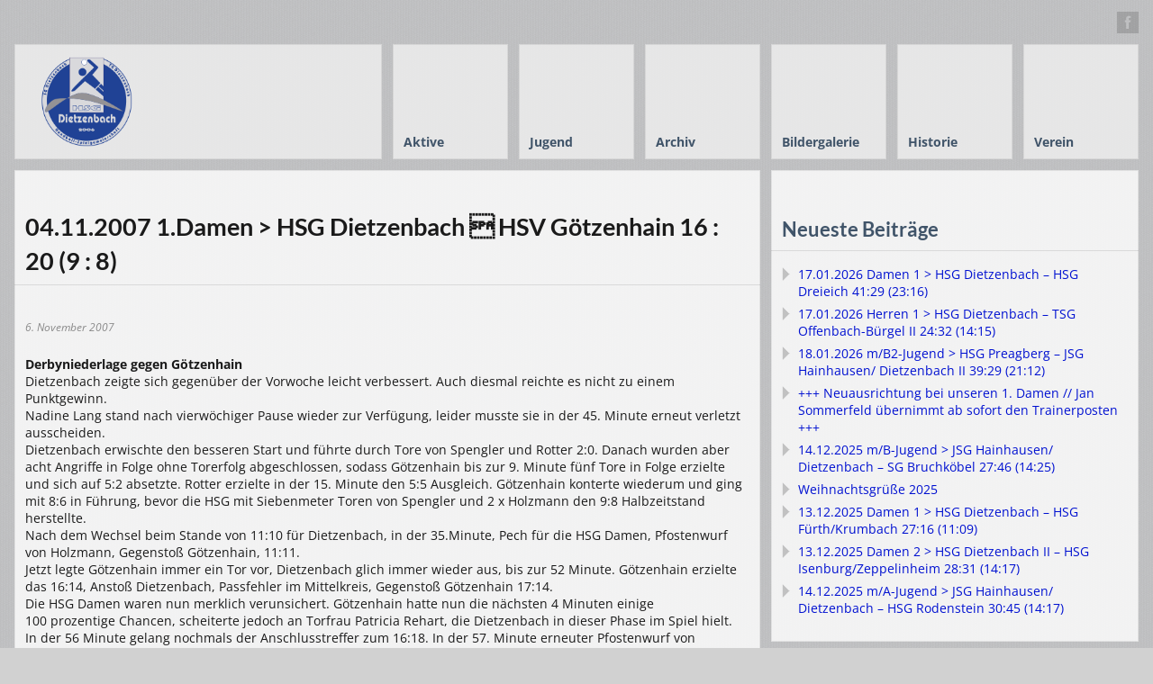

--- FILE ---
content_type: text/html; charset=UTF-8
request_url: https://www.hsg-dietzenbach.de/2007/11/06/04112007-1damen-g-hsg-dietzenbach-hsv-goetzenhain-16-20-9-8/
body_size: 17377
content:
<!DOCTYPE html>
<html lang="de">
<head>
	<meta http-equiv="Content-Type" content="text/html; charset=UTF-8" />
	<meta name="viewport" content="width=device-width,initial-scale=1,maximum-scale=1" />
	<meta http-equiv="X-UA-Compatible" content="IE=edge" />
	<title>04.11.2007 1.Damen &gt; HSG Dietzenbach  HSV Götzenhain 16 : 20 (9 : 8) | HSG Dietzenbach</title>


	<!-- Pingbacks -->
	<link rel="pingback" href="https://www.hsg-dietzenbach.de/xmlrpc.php" />

	<link rel="stylesheet" href="https://www.hsg-dietzenbach.de/wp-content/themes/metro/style.css" type="text/css" media="all" />
			<link rel="stylesheet" href="https://www.hsg-dietzenbach.de/wp-content/themes/metro/css/responsive.css" type="text/css" />
		<!--[if lt IE 9]>
		<script type="text/javascript" src="https://www.hsg-dietzenbach.de/wp-content/themes/metro/js/html5shiv.js"></script>
	<![endif]-->

	<script>
  (function(i,s,o,g,r,a,m){i['GoogleAnalyticsObject']=r;i[r]=i[r]||function(){
  (i[r].q=i[r].q||[]).push(arguments)},i[r].l=1*new Date();a=s.createElement(o),
  m=s.getElementsByTagName(o)[0];a.async=1;a.src=g;m.parentNode.insertBefore(a,m)
  })(window,document,'script','//www.google-analytics.com/analytics.js','ga');

  ga('create', 'UA-55937509-1', 'auto');
  ga('send', 'pageview');

</script>	
	<meta name='robots' content='max-image-preview:large' />
<link rel="alternate" type="application/rss+xml" title="HSG Dietzenbach &raquo; Feed" href="https://www.hsg-dietzenbach.de/feed/" />
<link rel="alternate" title="oEmbed (JSON)" type="application/json+oembed" href="https://www.hsg-dietzenbach.de/wp-json/oembed/1.0/embed?url=https%3A%2F%2Fwww.hsg-dietzenbach.de%2F2007%2F11%2F06%2F04112007-1damen-g-hsg-dietzenbach-hsv-goetzenhain-16-20-9-8%2F" />
<link rel="alternate" title="oEmbed (XML)" type="text/xml+oembed" href="https://www.hsg-dietzenbach.de/wp-json/oembed/1.0/embed?url=https%3A%2F%2Fwww.hsg-dietzenbach.de%2F2007%2F11%2F06%2F04112007-1damen-g-hsg-dietzenbach-hsv-goetzenhain-16-20-9-8%2F&#038;format=xml" />
<style id='wp-img-auto-sizes-contain-inline-css' type='text/css'>
img:is([sizes=auto i],[sizes^="auto," i]){contain-intrinsic-size:3000px 1500px}
/*# sourceURL=wp-img-auto-sizes-contain-inline-css */
</style>
<style id='wp-emoji-styles-inline-css' type='text/css'>

	img.wp-smiley, img.emoji {
		display: inline !important;
		border: none !important;
		box-shadow: none !important;
		height: 1em !important;
		width: 1em !important;
		margin: 0 0.07em !important;
		vertical-align: -0.1em !important;
		background: none !important;
		padding: 0 !important;
	}
/*# sourceURL=wp-emoji-styles-inline-css */
</style>
<style id='wp-block-library-inline-css' type='text/css'>
:root{--wp-block-synced-color:#7a00df;--wp-block-synced-color--rgb:122,0,223;--wp-bound-block-color:var(--wp-block-synced-color);--wp-editor-canvas-background:#ddd;--wp-admin-theme-color:#007cba;--wp-admin-theme-color--rgb:0,124,186;--wp-admin-theme-color-darker-10:#006ba1;--wp-admin-theme-color-darker-10--rgb:0,107,160.5;--wp-admin-theme-color-darker-20:#005a87;--wp-admin-theme-color-darker-20--rgb:0,90,135;--wp-admin-border-width-focus:2px}@media (min-resolution:192dpi){:root{--wp-admin-border-width-focus:1.5px}}.wp-element-button{cursor:pointer}:root .has-very-light-gray-background-color{background-color:#eee}:root .has-very-dark-gray-background-color{background-color:#313131}:root .has-very-light-gray-color{color:#eee}:root .has-very-dark-gray-color{color:#313131}:root .has-vivid-green-cyan-to-vivid-cyan-blue-gradient-background{background:linear-gradient(135deg,#00d084,#0693e3)}:root .has-purple-crush-gradient-background{background:linear-gradient(135deg,#34e2e4,#4721fb 50%,#ab1dfe)}:root .has-hazy-dawn-gradient-background{background:linear-gradient(135deg,#faaca8,#dad0ec)}:root .has-subdued-olive-gradient-background{background:linear-gradient(135deg,#fafae1,#67a671)}:root .has-atomic-cream-gradient-background{background:linear-gradient(135deg,#fdd79a,#004a59)}:root .has-nightshade-gradient-background{background:linear-gradient(135deg,#330968,#31cdcf)}:root .has-midnight-gradient-background{background:linear-gradient(135deg,#020381,#2874fc)}:root{--wp--preset--font-size--normal:16px;--wp--preset--font-size--huge:42px}.has-regular-font-size{font-size:1em}.has-larger-font-size{font-size:2.625em}.has-normal-font-size{font-size:var(--wp--preset--font-size--normal)}.has-huge-font-size{font-size:var(--wp--preset--font-size--huge)}.has-text-align-center{text-align:center}.has-text-align-left{text-align:left}.has-text-align-right{text-align:right}.has-fit-text{white-space:nowrap!important}#end-resizable-editor-section{display:none}.aligncenter{clear:both}.items-justified-left{justify-content:flex-start}.items-justified-center{justify-content:center}.items-justified-right{justify-content:flex-end}.items-justified-space-between{justify-content:space-between}.screen-reader-text{border:0;clip-path:inset(50%);height:1px;margin:-1px;overflow:hidden;padding:0;position:absolute;width:1px;word-wrap:normal!important}.screen-reader-text:focus{background-color:#ddd;clip-path:none;color:#444;display:block;font-size:1em;height:auto;left:5px;line-height:normal;padding:15px 23px 14px;text-decoration:none;top:5px;width:auto;z-index:100000}html :where(.has-border-color){border-style:solid}html :where([style*=border-top-color]){border-top-style:solid}html :where([style*=border-right-color]){border-right-style:solid}html :where([style*=border-bottom-color]){border-bottom-style:solid}html :where([style*=border-left-color]){border-left-style:solid}html :where([style*=border-width]){border-style:solid}html :where([style*=border-top-width]){border-top-style:solid}html :where([style*=border-right-width]){border-right-style:solid}html :where([style*=border-bottom-width]){border-bottom-style:solid}html :where([style*=border-left-width]){border-left-style:solid}html :where(img[class*=wp-image-]){height:auto;max-width:100%}:where(figure){margin:0 0 1em}html :where(.is-position-sticky){--wp-admin--admin-bar--position-offset:var(--wp-admin--admin-bar--height,0px)}@media screen and (max-width:600px){html :where(.is-position-sticky){--wp-admin--admin-bar--position-offset:0px}}

/*# sourceURL=wp-block-library-inline-css */
</style><style id='global-styles-inline-css' type='text/css'>
:root{--wp--preset--aspect-ratio--square: 1;--wp--preset--aspect-ratio--4-3: 4/3;--wp--preset--aspect-ratio--3-4: 3/4;--wp--preset--aspect-ratio--3-2: 3/2;--wp--preset--aspect-ratio--2-3: 2/3;--wp--preset--aspect-ratio--16-9: 16/9;--wp--preset--aspect-ratio--9-16: 9/16;--wp--preset--color--black: #000000;--wp--preset--color--cyan-bluish-gray: #abb8c3;--wp--preset--color--white: #ffffff;--wp--preset--color--pale-pink: #f78da7;--wp--preset--color--vivid-red: #cf2e2e;--wp--preset--color--luminous-vivid-orange: #ff6900;--wp--preset--color--luminous-vivid-amber: #fcb900;--wp--preset--color--light-green-cyan: #7bdcb5;--wp--preset--color--vivid-green-cyan: #00d084;--wp--preset--color--pale-cyan-blue: #8ed1fc;--wp--preset--color--vivid-cyan-blue: #0693e3;--wp--preset--color--vivid-purple: #9b51e0;--wp--preset--gradient--vivid-cyan-blue-to-vivid-purple: linear-gradient(135deg,rgb(6,147,227) 0%,rgb(155,81,224) 100%);--wp--preset--gradient--light-green-cyan-to-vivid-green-cyan: linear-gradient(135deg,rgb(122,220,180) 0%,rgb(0,208,130) 100%);--wp--preset--gradient--luminous-vivid-amber-to-luminous-vivid-orange: linear-gradient(135deg,rgb(252,185,0) 0%,rgb(255,105,0) 100%);--wp--preset--gradient--luminous-vivid-orange-to-vivid-red: linear-gradient(135deg,rgb(255,105,0) 0%,rgb(207,46,46) 100%);--wp--preset--gradient--very-light-gray-to-cyan-bluish-gray: linear-gradient(135deg,rgb(238,238,238) 0%,rgb(169,184,195) 100%);--wp--preset--gradient--cool-to-warm-spectrum: linear-gradient(135deg,rgb(74,234,220) 0%,rgb(151,120,209) 20%,rgb(207,42,186) 40%,rgb(238,44,130) 60%,rgb(251,105,98) 80%,rgb(254,248,76) 100%);--wp--preset--gradient--blush-light-purple: linear-gradient(135deg,rgb(255,206,236) 0%,rgb(152,150,240) 100%);--wp--preset--gradient--blush-bordeaux: linear-gradient(135deg,rgb(254,205,165) 0%,rgb(254,45,45) 50%,rgb(107,0,62) 100%);--wp--preset--gradient--luminous-dusk: linear-gradient(135deg,rgb(255,203,112) 0%,rgb(199,81,192) 50%,rgb(65,88,208) 100%);--wp--preset--gradient--pale-ocean: linear-gradient(135deg,rgb(255,245,203) 0%,rgb(182,227,212) 50%,rgb(51,167,181) 100%);--wp--preset--gradient--electric-grass: linear-gradient(135deg,rgb(202,248,128) 0%,rgb(113,206,126) 100%);--wp--preset--gradient--midnight: linear-gradient(135deg,rgb(2,3,129) 0%,rgb(40,116,252) 100%);--wp--preset--font-size--small: 13px;--wp--preset--font-size--medium: 20px;--wp--preset--font-size--large: 36px;--wp--preset--font-size--x-large: 42px;--wp--preset--spacing--20: 0.44rem;--wp--preset--spacing--30: 0.67rem;--wp--preset--spacing--40: 1rem;--wp--preset--spacing--50: 1.5rem;--wp--preset--spacing--60: 2.25rem;--wp--preset--spacing--70: 3.38rem;--wp--preset--spacing--80: 5.06rem;--wp--preset--shadow--natural: 6px 6px 9px rgba(0, 0, 0, 0.2);--wp--preset--shadow--deep: 12px 12px 50px rgba(0, 0, 0, 0.4);--wp--preset--shadow--sharp: 6px 6px 0px rgba(0, 0, 0, 0.2);--wp--preset--shadow--outlined: 6px 6px 0px -3px rgb(255, 255, 255), 6px 6px rgb(0, 0, 0);--wp--preset--shadow--crisp: 6px 6px 0px rgb(0, 0, 0);}:where(.is-layout-flex){gap: 0.5em;}:where(.is-layout-grid){gap: 0.5em;}body .is-layout-flex{display: flex;}.is-layout-flex{flex-wrap: wrap;align-items: center;}.is-layout-flex > :is(*, div){margin: 0;}body .is-layout-grid{display: grid;}.is-layout-grid > :is(*, div){margin: 0;}:where(.wp-block-columns.is-layout-flex){gap: 2em;}:where(.wp-block-columns.is-layout-grid){gap: 2em;}:where(.wp-block-post-template.is-layout-flex){gap: 1.25em;}:where(.wp-block-post-template.is-layout-grid){gap: 1.25em;}.has-black-color{color: var(--wp--preset--color--black) !important;}.has-cyan-bluish-gray-color{color: var(--wp--preset--color--cyan-bluish-gray) !important;}.has-white-color{color: var(--wp--preset--color--white) !important;}.has-pale-pink-color{color: var(--wp--preset--color--pale-pink) !important;}.has-vivid-red-color{color: var(--wp--preset--color--vivid-red) !important;}.has-luminous-vivid-orange-color{color: var(--wp--preset--color--luminous-vivid-orange) !important;}.has-luminous-vivid-amber-color{color: var(--wp--preset--color--luminous-vivid-amber) !important;}.has-light-green-cyan-color{color: var(--wp--preset--color--light-green-cyan) !important;}.has-vivid-green-cyan-color{color: var(--wp--preset--color--vivid-green-cyan) !important;}.has-pale-cyan-blue-color{color: var(--wp--preset--color--pale-cyan-blue) !important;}.has-vivid-cyan-blue-color{color: var(--wp--preset--color--vivid-cyan-blue) !important;}.has-vivid-purple-color{color: var(--wp--preset--color--vivid-purple) !important;}.has-black-background-color{background-color: var(--wp--preset--color--black) !important;}.has-cyan-bluish-gray-background-color{background-color: var(--wp--preset--color--cyan-bluish-gray) !important;}.has-white-background-color{background-color: var(--wp--preset--color--white) !important;}.has-pale-pink-background-color{background-color: var(--wp--preset--color--pale-pink) !important;}.has-vivid-red-background-color{background-color: var(--wp--preset--color--vivid-red) !important;}.has-luminous-vivid-orange-background-color{background-color: var(--wp--preset--color--luminous-vivid-orange) !important;}.has-luminous-vivid-amber-background-color{background-color: var(--wp--preset--color--luminous-vivid-amber) !important;}.has-light-green-cyan-background-color{background-color: var(--wp--preset--color--light-green-cyan) !important;}.has-vivid-green-cyan-background-color{background-color: var(--wp--preset--color--vivid-green-cyan) !important;}.has-pale-cyan-blue-background-color{background-color: var(--wp--preset--color--pale-cyan-blue) !important;}.has-vivid-cyan-blue-background-color{background-color: var(--wp--preset--color--vivid-cyan-blue) !important;}.has-vivid-purple-background-color{background-color: var(--wp--preset--color--vivid-purple) !important;}.has-black-border-color{border-color: var(--wp--preset--color--black) !important;}.has-cyan-bluish-gray-border-color{border-color: var(--wp--preset--color--cyan-bluish-gray) !important;}.has-white-border-color{border-color: var(--wp--preset--color--white) !important;}.has-pale-pink-border-color{border-color: var(--wp--preset--color--pale-pink) !important;}.has-vivid-red-border-color{border-color: var(--wp--preset--color--vivid-red) !important;}.has-luminous-vivid-orange-border-color{border-color: var(--wp--preset--color--luminous-vivid-orange) !important;}.has-luminous-vivid-amber-border-color{border-color: var(--wp--preset--color--luminous-vivid-amber) !important;}.has-light-green-cyan-border-color{border-color: var(--wp--preset--color--light-green-cyan) !important;}.has-vivid-green-cyan-border-color{border-color: var(--wp--preset--color--vivid-green-cyan) !important;}.has-pale-cyan-blue-border-color{border-color: var(--wp--preset--color--pale-cyan-blue) !important;}.has-vivid-cyan-blue-border-color{border-color: var(--wp--preset--color--vivid-cyan-blue) !important;}.has-vivid-purple-border-color{border-color: var(--wp--preset--color--vivid-purple) !important;}.has-vivid-cyan-blue-to-vivid-purple-gradient-background{background: var(--wp--preset--gradient--vivid-cyan-blue-to-vivid-purple) !important;}.has-light-green-cyan-to-vivid-green-cyan-gradient-background{background: var(--wp--preset--gradient--light-green-cyan-to-vivid-green-cyan) !important;}.has-luminous-vivid-amber-to-luminous-vivid-orange-gradient-background{background: var(--wp--preset--gradient--luminous-vivid-amber-to-luminous-vivid-orange) !important;}.has-luminous-vivid-orange-to-vivid-red-gradient-background{background: var(--wp--preset--gradient--luminous-vivid-orange-to-vivid-red) !important;}.has-very-light-gray-to-cyan-bluish-gray-gradient-background{background: var(--wp--preset--gradient--very-light-gray-to-cyan-bluish-gray) !important;}.has-cool-to-warm-spectrum-gradient-background{background: var(--wp--preset--gradient--cool-to-warm-spectrum) !important;}.has-blush-light-purple-gradient-background{background: var(--wp--preset--gradient--blush-light-purple) !important;}.has-blush-bordeaux-gradient-background{background: var(--wp--preset--gradient--blush-bordeaux) !important;}.has-luminous-dusk-gradient-background{background: var(--wp--preset--gradient--luminous-dusk) !important;}.has-pale-ocean-gradient-background{background: var(--wp--preset--gradient--pale-ocean) !important;}.has-electric-grass-gradient-background{background: var(--wp--preset--gradient--electric-grass) !important;}.has-midnight-gradient-background{background: var(--wp--preset--gradient--midnight) !important;}.has-small-font-size{font-size: var(--wp--preset--font-size--small) !important;}.has-medium-font-size{font-size: var(--wp--preset--font-size--medium) !important;}.has-large-font-size{font-size: var(--wp--preset--font-size--large) !important;}.has-x-large-font-size{font-size: var(--wp--preset--font-size--x-large) !important;}
/*# sourceURL=global-styles-inline-css */
</style>

<style id='classic-theme-styles-inline-css' type='text/css'>
/*! This file is auto-generated */
.wp-block-button__link{color:#fff;background-color:#32373c;border-radius:9999px;box-shadow:none;text-decoration:none;padding:calc(.667em + 2px) calc(1.333em + 2px);font-size:1.125em}.wp-block-file__button{background:#32373c;color:#fff;text-decoration:none}
/*# sourceURL=/wp-includes/css/classic-themes.min.css */
</style>
<link rel='stylesheet' id='prettyPhoto-css' href='https://www.hsg-dietzenbach.de/wp-content/themes/metro/css/prettyPhoto.css?ver=d6b23e8581ab69c97edcf2dc288e42a7' type='text/css' media='all' />
<link rel='stylesheet' id='tablepress-default-css' href='https://www.hsg-dietzenbach.de/wp-content/tablepress-combined.min.css?ver=28' type='text/css' media='all' />
<!--n2css--><!--n2js--><script type="text/javascript" src="https://www.hsg-dietzenbach.de/wp-includes/js/jquery/jquery.min.js?ver=3.7.1" id="jquery-core-js"></script>
<script type="text/javascript" src="https://www.hsg-dietzenbach.de/wp-includes/js/jquery/jquery-migrate.min.js?ver=3.4.1" id="jquery-migrate-js"></script>
<link rel="https://api.w.org/" href="https://www.hsg-dietzenbach.de/wp-json/" /><link rel="alternate" title="JSON" type="application/json" href="https://www.hsg-dietzenbach.de/wp-json/wp/v2/posts/2800" /><link rel="EditURI" type="application/rsd+xml" title="RSD" href="https://www.hsg-dietzenbach.de/xmlrpc.php?rsd" />

<link rel="canonical" href="https://www.hsg-dietzenbach.de/2007/11/06/04112007-1damen-g-hsg-dietzenbach-hsv-goetzenhain-16-20-9-8/" />
<link rel='shortlink' href='https://www.hsg-dietzenbach.de/?p=2800' />

<!-- This site is using AdRotate v5.15.1 to display their advertisements - https://ajdg.solutions/ -->
<!-- AdRotate CSS -->
<style type="text/css" media="screen">
	.g { margin:0px; padding:0px; overflow:hidden; line-height:1; zoom:1; }
	.g img { height:auto; }
	.g-col { position:relative; float:left; }
	.g-col:first-child { margin-left: 0; }
	.g-col:last-child { margin-right: 0; }
	.g-1 { min-width:1px; max-width:916px; }
	.b-1 { margin:1px; }
	@media only screen and (max-width: 480px) {
		.g-col, .g-dyn, .g-single { width:100%; margin-left:0; margin-right:0; }
	}
</style>
<!-- /AdRotate CSS -->

<script type="text/javascript">
(function(url){
	if(/(?:Chrome\/26\.0\.1410\.63 Safari\/537\.31|WordfenceTestMonBot)/.test(navigator.userAgent)){ return; }
	var addEvent = function(evt, handler) {
		if (window.addEventListener) {
			document.addEventListener(evt, handler, false);
		} else if (window.attachEvent) {
			document.attachEvent('on' + evt, handler);
		}
	};
	var removeEvent = function(evt, handler) {
		if (window.removeEventListener) {
			document.removeEventListener(evt, handler, false);
		} else if (window.detachEvent) {
			document.detachEvent('on' + evt, handler);
		}
	};
	var evts = 'contextmenu dblclick drag dragend dragenter dragleave dragover dragstart drop keydown keypress keyup mousedown mousemove mouseout mouseover mouseup mousewheel scroll'.split(' ');
	var logHuman = function() {
		if (window.wfLogHumanRan) { return; }
		window.wfLogHumanRan = true;
		var wfscr = document.createElement('script');
		wfscr.type = 'text/javascript';
		wfscr.async = true;
		wfscr.src = url + '&r=' + Math.random();
		(document.getElementsByTagName('head')[0]||document.getElementsByTagName('body')[0]).appendChild(wfscr);
		for (var i = 0; i < evts.length; i++) {
			removeEvent(evts[i], logHuman);
		}
	};
	for (var i = 0; i < evts.length; i++) {
		addEvent(evts[i], logHuman);
	}
})('//www.hsg-dietzenbach.de/?wordfence_lh=1&hid=FE99B06FA5C00D3188A6769AC3E89DB2');
</script><!-- Analytics by WP Statistics - https://wp-statistics.com -->
<link rel="stylesheet" href="https://www.hsg-dietzenbach.de/wp-content/themes/metro/style-custom.css" type="text/css" media="all" /><!--[if IE 8]><link rel="stylesheet" href="<?php echo get_template_directory_uri(); ?>/css/ie8.css" type="text/css" /><![endif]--><!--[if lt IE 8]><style>body{background:#fff;font:18px/24px Arial} .bg-overlay{display:none} .chromeframe {margin:40px;text-align:center} .chromeframe a{color:#0c5800;text-decoration:underline}</style><![endif]--><link rel="shortcut icon" href="https://hsg-dietzenbach.de/wp-content/uploads/2014/08/HSG_Logo_FINAL_CMYK_mittel_farbe_korrigiert_ohne-aussen.gif"/><script>jQuery(function(){lightbox_init({social_tools: "",overlay_gallery: false});});</script></head>
<body data-rsssl=1 class="wp-singular post-template-default single single-post postid-2800 single-format-standard wp-theme-metro">
<!--[if lt IE 8]><p class="chromeframe">Your browser is <em>ancient!</em> <a href="http://browsehappy.com/">Upgrade to a different browser</a> or <a href="http://www.google.com/chromeframe/?redirect=true">install Google Chrome Frame</a> to experience this site.</p><![endif]-->
<div class="bg-overlay">

	<div class="container">
		
		<header>
			
			<!-- Headline -->
						<div class="headline block-full with-socials">
									<div class="headline-social"><a href="https://www.facebook.com/HSGDietzenbach" class="social color-dark facebook" target="_blank"></a></div>
								<div class="headline-text">
									</div>
				<div class="clear"></div>
			</div>
			<!-- /Headline -->
		
			<!-- Logo & Menu -->
			
			<nav>
				
				<div class="logo-pane block-3 block-h-1 bg-color-menu">
					<div class="logo-pane-inner">
		
						<div class="logo-image"><a href="https://www.hsg-dietzenbach.de"><img src="https://hsg-dietzenbach.de/wp-content/uploads/2014/08/Logo-HSG-Webseite-trans.png" alt="HSG Dietzenbach" /></a></div>					</div>
				</div>
				
				<ul class="primary-menu block-6 no-mar"><li id="menu-item-30283" class="menu-item menu-item-type-custom menu-item-object-custom menu-item-has-children menu-parent-item block-1 block-h-1 menu-item-30283"><a><span>Aktive</span></a>
<ul class="sub-menu">
	<li id="menu-item-51644" class="menu-item menu-item-type-post_type menu-item-object-page menu-item-has-children menu-parent-item menu-item-51644"><a href="https://www.hsg-dietzenbach.de/1-herren-saison-2025-2026/"><span>1. Herren</span></a>
	<ul class="sub-menu">
		<li id="menu-item-2071" class="menu-item menu-item-type-custom menu-item-object-custom menu-item-2071"><a target="_blank" href="https://hhv-handball.liga.nu/cgi-bin/WebObjects/nuLigaHBDE.woa/wa/groupPage?championship=Offenbach-Hanau+25%2F26&#038;group=421685"><span>Tabelle/Spielplan</span></a></li>
		<li id="menu-item-51553" class="menu-item menu-item-type-taxonomy menu-item-object-category menu-item-51553"><a href="https://www.hsg-dietzenbach.de/category/aktive/1-herren/saison-2025-2026-1-herren/"><span>Spielberichte</span></a></li>
	</ul>
</li>
	<li id="menu-item-51659" class="menu-item menu-item-type-post_type menu-item-object-page menu-item-has-children menu-parent-item menu-item-51659"><a href="https://www.hsg-dietzenbach.de/2-herren-saison-2025-2026/"><span>2. Herren</span></a>
	<ul class="sub-menu">
		<li id="menu-item-2073" class="menu-item menu-item-type-custom menu-item-object-custom menu-item-2073"><a target="_blank" href="https://hhv-handball.liga.nu/cgi-bin/WebObjects/nuLigaHBDE.woa/wa/groupPage?championship=Offenbach-Hanau+25%2F26&#038;group=421220"><span>Tabelle/Spielplan</span></a></li>
		<li id="menu-item-51551" class="menu-item menu-item-type-taxonomy menu-item-object-category menu-item-51551"><a href="https://www.hsg-dietzenbach.de/category/aktive/2-herren/saison-2025-2026/"><span>Spielberichte</span></a></li>
	</ul>
</li>
	<li id="menu-item-51650" class="menu-item menu-item-type-post_type menu-item-object-page menu-item-has-children menu-parent-item menu-item-51650"><a href="https://www.hsg-dietzenbach.de/1-damen-saison-2025-2026/"><span>1. Damen</span></a>
	<ul class="sub-menu">
		<li id="menu-item-2069" class="menu-item menu-item-type-custom menu-item-object-custom menu-item-2069"><a target="_blank" href="https://hhv-handball.liga.nu/cgi-bin/WebObjects/nuLigaHBDE.woa/wa/groupPage?championship=HHV+25%2F26&#038;group=421726"><span>Tabelle/Spielplan</span></a></li>
		<li id="menu-item-51552" class="menu-item menu-item-type-taxonomy menu-item-object-category menu-item-51552"><a href="https://www.hsg-dietzenbach.de/category/aktive/1-damen/saison-2025-2026-1-damen/"><span>Spielberichte</span></a></li>
	</ul>
</li>
	<li id="menu-item-51658" class="menu-item menu-item-type-post_type menu-item-object-page menu-item-has-children menu-parent-item menu-item-51658"><a href="https://www.hsg-dietzenbach.de/2-damen-saison-2025-2026/"><span>2. Damen</span></a>
	<ul class="sub-menu">
		<li id="menu-item-10359" class="menu-item menu-item-type-custom menu-item-object-custom menu-item-10359"><a target="_blank" href="https://hhv-handball.liga.nu/cgi-bin/WebObjects/nuLigaHBDE.woa/wa/groupPage?championship=Offenbach-Hanau+25%2F26&#038;group=421498"><span>Tabelle/Spielplan</span></a></li>
		<li id="menu-item-51554" class="menu-item menu-item-type-taxonomy menu-item-object-category menu-item-51554"><a href="https://www.hsg-dietzenbach.de/category/aktive/2-damen/saison-2025-2026-2-damen/"><span>Spielberichte</span></a></li>
	</ul>
</li>
	<li id="menu-item-51666" class="menu-item menu-item-type-post_type menu-item-object-page menu-item-51666"><a href="https://www.hsg-dietzenbach.de/jungsenioren-saison-2025-2026/"><span>Jungsenioren</span></a></li>
	<li id="menu-item-51667" class="menu-item menu-item-type-post_type menu-item-object-page menu-item-51667"><a href="https://www.hsg-dietzenbach.de/alte-herren-saison-2025-2026/"><span>Alte Herren</span></a></li>
</ul>
</li>
<li id="menu-item-47478" class="menu-item menu-item-type-custom menu-item-object-custom menu-item-has-children menu-parent-item block-1 block-h-1 menu-item-47478"><a><span>Jugend</span></a>
<ul class="sub-menu">
	<li id="menu-item-51549" class="menu-item menu-item-type-post_type menu-item-object-page menu-item-has-children menu-parent-item menu-item-51549"><a href="https://www.hsg-dietzenbach.de/maennliche-a-jugend-saison-2025-2026/"><span>JSG männliche A-Jugend</span></a>
	<ul class="sub-menu">
		<li id="menu-item-51566" class="menu-item menu-item-type-custom menu-item-object-custom menu-item-51566"><a target="_blank" href="https://hhv-handball.liga.nu/cgi-bin/WebObjects/nuLigaHBDE.woa/wa/groupPage?championship=Offenbach-Hanau+25%2F26&#038;group=421817"><span>Tabellen/Spielplan</span></a></li>
		<li id="menu-item-51558" class="menu-item menu-item-type-taxonomy menu-item-object-category menu-item-51558"><a href="https://www.hsg-dietzenbach.de/category/jugend/spielberichte-ma/saison-2025-2026-spielberichte-ma/"><span>Spielberichte</span></a></li>
	</ul>
</li>
	<li id="menu-item-51698" class="menu-item menu-item-type-post_type menu-item-object-page menu-item-has-children menu-parent-item menu-item-51698"><a href="https://www.hsg-dietzenbach.de/maennliche-b-jugend-saison-2025-2026/"><span>JSG männliche B-Jugend</span></a>
	<ul class="sub-menu">
		<li id="menu-item-45674" class="menu-item menu-item-type-custom menu-item-object-custom menu-item-45674"><a target="_blank" href="https://hhv-handball.liga.nu/cgi-bin/WebObjects/nuLigaHBDE.woa/wa/groupPage?championship=Offenbach-Hanau+25%2F26&#038;group=421264"><span>B 1 &#8211; Tabellen/Spielplan</span></a></li>
		<li id="menu-item-51567" class="menu-item menu-item-type-custom menu-item-object-custom menu-item-51567"><a href="https://hhv-handball.liga.nu/cgi-bin/WebObjects/nuLigaHBDE.woa/wa/groupPage?championship=Offenbach-Hanau+25%2F26&#038;group=421946"><span>B 2 &#8211; Tabellen/Spielplan</span></a></li>
		<li id="menu-item-51559" class="menu-item menu-item-type-taxonomy menu-item-object-category menu-item-51559"><a href="https://www.hsg-dietzenbach.de/category/jugend/c74-spielberichte-mb/saison-2025-2026-c74-spielberichte-mb/"><span>Spielberichte</span></a></li>
	</ul>
</li>
	<li id="menu-item-51700" class="menu-item menu-item-type-post_type menu-item-object-page menu-item-has-children menu-parent-item menu-item-51700"><a href="https://www.hsg-dietzenbach.de/maennliche-c-jugend-saison-2025-2026/"><span>JSG männliche C-Jugend</span></a>
	<ul class="sub-menu">
		<li id="menu-item-41276" class="menu-item menu-item-type-custom menu-item-object-custom menu-item-41276"><a target="_blank" href="https://hhv-handball.liga.nu/cgi-bin/WebObjects/nuLigaHBDE.woa/wa/groupPage?championship=Offenbach-Hanau+25%2F26&#038;group=450346"><span>Tabelle/Spielplan</span></a></li>
		<li id="menu-item-51560" class="menu-item menu-item-type-taxonomy menu-item-object-category menu-item-51560"><a href="https://www.hsg-dietzenbach.de/category/jugend/c104-spielberichte-mc/saison-2025-2026-c104-spielberichte-mc/"><span>Spielberichte</span></a></li>
	</ul>
</li>
	<li id="menu-item-51562" class="menu-item menu-item-type-post_type menu-item-object-page menu-item-has-children menu-parent-item menu-item-51562"><a href="https://www.hsg-dietzenbach.de/weibliche-d-jugend-saison-2025-2026/"><span>JSG weibliche D-Jugend</span></a>
	<ul class="sub-menu">
		<li id="menu-item-51568" class="menu-item menu-item-type-custom menu-item-object-custom menu-item-51568"><a target="_blank" href="https://hhv-handball.liga.nu/cgi-bin/WebObjects/nuLigaHBDE.woa/wa/groupPage?championship=Offenbach-Hanau+25%2F26&#038;group=421394"><span>Tabellen/Spielplan</span></a></li>
		<li id="menu-item-51564" class="menu-item menu-item-type-taxonomy menu-item-object-category menu-item-51564"><a href="https://www.hsg-dietzenbach.de/category/jugend/c51-spielberichte-wd/saison-2025-2026-c51-spielberichte-wd/"><span>Spielberichte</span></a></li>
	</ul>
</li>
	<li id="menu-item-51717" class="menu-item menu-item-type-post_type menu-item-object-page menu-item-has-children menu-parent-item menu-item-51717"><a href="https://www.hsg-dietzenbach.de/maennliche-d-jugend-saison-2025-2026/"><span>männliche D-Jugend</span></a>
	<ul class="sub-menu">
		<li id="menu-item-25567" class="menu-item menu-item-type-custom menu-item-object-custom menu-item-25567"><a target="_blank" href="https://hhv-handball.liga.nu/cgi-bin/WebObjects/nuLigaHBDE.woa/wa/groupPage?championship=Offenbach-Hanau+25%2F26&#038;group=421680"><span>Tabelle/Spielplan</span></a></li>
		<li id="menu-item-51561" class="menu-item menu-item-type-taxonomy menu-item-object-category menu-item-51561"><a href="https://www.hsg-dietzenbach.de/category/jugend/c82-spielberichte-md/saison-2025-2026-c82-spielberichte-md/"><span>Spielberichte</span></a></li>
	</ul>
</li>
	<li id="menu-item-51563" class="menu-item menu-item-type-post_type menu-item-object-page menu-item-has-children menu-parent-item menu-item-51563"><a href="https://www.hsg-dietzenbach.de/weibliche-e-jugend-saison-2025-2026/"><span>JSG weibliche E-Jugend</span></a>
	<ul class="sub-menu">
		<li id="menu-item-51569" class="menu-item menu-item-type-custom menu-item-object-custom menu-item-51569"><a target="_blank" href="https://hhv-handball.liga.nu/cgi-bin/WebObjects/nuLigaHBDE.woa/wa/groupPage?championship=Offenbach-Hanau+25%2F26&#038;group=421629"><span>Tabellen/Spielplan</span></a></li>
		<li id="menu-item-51565" class="menu-item menu-item-type-taxonomy menu-item-object-category menu-item-51565"><a href="https://www.hsg-dietzenbach.de/category/jugend/c59-spielberichte-we/saison-2025-2026-c59-spielberichte-we/"><span>Spielberichte</span></a></li>
	</ul>
</li>
	<li id="menu-item-51716" class="menu-item menu-item-type-post_type menu-item-object-page menu-item-has-children menu-parent-item menu-item-51716"><a href="https://www.hsg-dietzenbach.de/f-jugend-saison-2025-2026/"><span>E- und F-Jugend</span></a>
	<ul class="sub-menu">
		<li id="menu-item-45655" class="menu-item menu-item-type-custom menu-item-object-custom menu-item-45655"><a target="_blank" href="https://hhv-handball.liga.nu/cgi-bin/WebObjects/nuLigaHBDE.woa/wa/groupPage?championship=Offenbach-Hanau+25%2F26&#038;group=450347"><span>Tabelle/Spielplan</span></a></li>
		<li id="menu-item-51556" class="menu-item menu-item-type-taxonomy menu-item-object-category menu-item-51556"><a href="https://www.hsg-dietzenbach.de/category/jugend/c126-spielberichte-e/saison-2025-2026-c126-spielberichte-e/"><span>Spielberichte</span></a></li>
		<li id="menu-item-51557" class="menu-item menu-item-type-taxonomy menu-item-object-category menu-item-51557"><a href="https://www.hsg-dietzenbach.de/category/jugend/c113-spielberichte-f/saison-2025-2026-c113-spielberichte-f/"><span>F- Jugend Spielberichte</span></a></li>
	</ul>
</li>
</ul>
</li>
<li id="menu-item-30286" class="menu-item menu-item-type-custom menu-item-object-custom menu-item-has-children menu-parent-item block-1 block-h-1 menu-item-30286"><a><span>Archiv</span></a>
<ul class="sub-menu">
	<li id="menu-item-30287" class="menu-item menu-item-type-custom menu-item-object-custom menu-item-has-children menu-parent-item menu-item-30287"><a><span>1. Herren</span></a>
	<ul class="sub-menu">
		<li id="menu-item-30288" class="menu-item menu-item-type-post_type menu-item-object-page menu-item-30288"><a href="https://www.hsg-dietzenbach.de/1-herren/"><span>Saison 2014/2015</span></a></li>
		<li id="menu-item-30289" class="menu-item menu-item-type-post_type menu-item-object-page menu-item-30289"><a href="https://www.hsg-dietzenbach.de/1-herren-saison-20152016/"><span>Saison 2015/2016</span></a></li>
		<li id="menu-item-30290" class="menu-item menu-item-type-post_type menu-item-object-page menu-item-30290"><a href="https://www.hsg-dietzenbach.de/1-herren-saison-20162017/"><span>Saison 2016/2017</span></a></li>
		<li id="menu-item-30291" class="menu-item menu-item-type-post_type menu-item-object-page menu-item-30291"><a href="https://www.hsg-dietzenbach.de/1-herren-saison-20172018/"><span>Saison 2017/2018</span></a></li>
		<li id="menu-item-37144" class="menu-item menu-item-type-post_type menu-item-object-page menu-item-37144"><a href="https://www.hsg-dietzenbach.de/1-herren-saison-2018-2019/"><span>Saison 2018/2019</span></a></li>
		<li id="menu-item-37149" class="menu-item menu-item-type-post_type menu-item-object-page menu-item-37149"><a href="https://www.hsg-dietzenbach.de/1-herren-saison-2019-2020/"><span>Saison 2019/2020</span></a></li>
		<li id="menu-item-40836" class="menu-item menu-item-type-post_type menu-item-object-page menu-item-40836"><a href="https://www.hsg-dietzenbach.de/1-herren-saison-2020-2021/"><span>Saison 2020/2021</span></a></li>
		<li id="menu-item-47463" class="menu-item menu-item-type-post_type menu-item-object-page menu-item-47463"><a href="https://www.hsg-dietzenbach.de/1-herren-saison-2021-2022/"><span>Saison 2021/2022</span></a></li>
		<li id="menu-item-47464" class="menu-item menu-item-type-post_type menu-item-object-page menu-item-47464"><a href="https://www.hsg-dietzenbach.de/1-herren-saison-2022-2023/"><span>Saison 2022/2023</span></a></li>
		<li id="menu-item-51001" class="menu-item menu-item-type-post_type menu-item-object-page menu-item-51001"><a href="https://www.hsg-dietzenbach.de/1-herren-saison-2023-2024/"><span>Saison 2023/2024</span></a></li>
		<li id="menu-item-50997" class="menu-item menu-item-type-post_type menu-item-object-page menu-item-50997"><a href="https://www.hsg-dietzenbach.de/1-herren-saison-2024-2025/"><span>Saison 2024/2025</span></a></li>
	</ul>
</li>
	<li id="menu-item-30304" class="menu-item menu-item-type-custom menu-item-object-custom menu-item-has-children menu-parent-item menu-item-30304"><a><span>2. Herren</span></a>
	<ul class="sub-menu">
		<li id="menu-item-30299" class="menu-item menu-item-type-post_type menu-item-object-page menu-item-30299"><a href="https://www.hsg-dietzenbach.de/2-herren/"><span>Saison 2014/2015</span></a></li>
		<li id="menu-item-30300" class="menu-item menu-item-type-post_type menu-item-object-page menu-item-30300"><a href="https://www.hsg-dietzenbach.de/2-herren-saison-20152016/"><span>Saison 2015/2016</span></a></li>
		<li id="menu-item-30301" class="menu-item menu-item-type-post_type menu-item-object-page menu-item-30301"><a href="https://www.hsg-dietzenbach.de/2-herren-saison-20162017/"><span>Saison 2016/2017</span></a></li>
		<li id="menu-item-30302" class="menu-item menu-item-type-post_type menu-item-object-page menu-item-30302"><a href="https://www.hsg-dietzenbach.de/2-herren-saison-20172018/"><span>Saison 2017/2018</span></a></li>
		<li id="menu-item-37147" class="menu-item menu-item-type-post_type menu-item-object-page menu-item-37147"><a href="https://www.hsg-dietzenbach.de/2-herren-saison-2018-2019/"><span>Saison 2018/2019</span></a></li>
		<li id="menu-item-42267" class="menu-item menu-item-type-post_type menu-item-object-page menu-item-42267"><a href="https://www.hsg-dietzenbach.de/2-herren-saison-2019-2020/"><span>Saison 2019/2020</span></a></li>
		<li id="menu-item-41326" class="menu-item menu-item-type-post_type menu-item-object-page menu-item-41326"><a href="https://www.hsg-dietzenbach.de/2-herren-saison-2020-2021/"><span>Saison 2020/2021</span></a></li>
		<li id="menu-item-47467" class="menu-item menu-item-type-post_type menu-item-object-page menu-item-47467"><a href="https://www.hsg-dietzenbach.de/2-herren-saison-2021-2022/"><span>Saison 2021/2022</span></a></li>
		<li id="menu-item-47468" class="menu-item menu-item-type-post_type menu-item-object-page menu-item-47468"><a href="https://www.hsg-dietzenbach.de/2-herren-saison-2022-2023/"><span>Saison 2022/2023</span></a></li>
		<li id="menu-item-51003" class="menu-item menu-item-type-post_type menu-item-object-page menu-item-51003"><a href="https://www.hsg-dietzenbach.de/2-herren-saison-2023-2024/"><span>Saison 2023/2024</span></a></li>
		<li id="menu-item-50996" class="menu-item menu-item-type-post_type menu-item-object-page menu-item-50996"><a href="https://www.hsg-dietzenbach.de/2-herren-saison-2024-2025/"><span>Saison 2024/2025</span></a></li>
	</ul>
</li>
	<li id="menu-item-30305" class="menu-item menu-item-type-custom menu-item-object-custom menu-item-has-children menu-parent-item menu-item-30305"><a><span>3. Herren</span></a>
	<ul class="sub-menu">
		<li id="menu-item-30303" class="menu-item menu-item-type-post_type menu-item-object-page menu-item-30303"><a href="https://www.hsg-dietzenbach.de/3-herren/"><span>Saison 2015/2016</span></a></li>
	</ul>
</li>
	<li id="menu-item-30306" class="menu-item menu-item-type-custom menu-item-object-custom menu-item-has-children menu-parent-item menu-item-30306"><a><span>1. Damen</span></a>
	<ul class="sub-menu">
		<li id="menu-item-30292" class="menu-item menu-item-type-post_type menu-item-object-page menu-item-30292"><a href="https://www.hsg-dietzenbach.de/1-damen/"><span>Saison 2014/2015</span></a></li>
		<li id="menu-item-30293" class="menu-item menu-item-type-post_type menu-item-object-page menu-item-30293"><a href="https://www.hsg-dietzenbach.de/1-damen_2015-2016/"><span>Saison 2015/2016</span></a></li>
		<li id="menu-item-30294" class="menu-item menu-item-type-post_type menu-item-object-page menu-item-30294"><a href="https://www.hsg-dietzenbach.de/1-damen-saison-20162017/"><span>Saison 2016/2017</span></a></li>
		<li id="menu-item-30295" class="menu-item menu-item-type-post_type menu-item-object-page menu-item-30295"><a href="https://www.hsg-dietzenbach.de/1-damen-saison-20172018/"><span>Saison 2017/2018</span></a></li>
		<li id="menu-item-37145" class="menu-item menu-item-type-post_type menu-item-object-page menu-item-37145"><a href="https://www.hsg-dietzenbach.de/1-damen-saison-2018-2019/"><span>Saison 2018/2019</span></a></li>
		<li id="menu-item-42268" class="menu-item menu-item-type-post_type menu-item-object-page menu-item-42268"><a href="https://www.hsg-dietzenbach.de/1-damen-saison-2019-2020/"><span>Saison 2019/2020</span></a></li>
		<li id="menu-item-41491" class="menu-item menu-item-type-post_type menu-item-object-page menu-item-41491"><a href="https://www.hsg-dietzenbach.de/1-damen-saison-2020-2021/"><span>Saison 2020/2021</span></a></li>
		<li id="menu-item-47469" class="menu-item menu-item-type-post_type menu-item-object-page menu-item-47469"><a href="https://www.hsg-dietzenbach.de/1-damen-saison-2021-2022/"><span>Saison 2021/2022</span></a></li>
		<li id="menu-item-47470" class="menu-item menu-item-type-post_type menu-item-object-page menu-item-47470"><a href="https://www.hsg-dietzenbach.de/1-damen-saison-2022-2023/"><span>Saison 2022/2023</span></a></li>
		<li id="menu-item-51000" class="menu-item menu-item-type-post_type menu-item-object-page menu-item-51000"><a href="https://www.hsg-dietzenbach.de/1-damen-saison-2023-2024/"><span>Saison 2023/2024</span></a></li>
		<li id="menu-item-50999" class="menu-item menu-item-type-post_type menu-item-object-page menu-item-50999"><a href="https://www.hsg-dietzenbach.de/1-damen-saison-2024-2025/"><span>Saison 2024/2025</span></a></li>
	</ul>
</li>
	<li id="menu-item-30307" class="menu-item menu-item-type-custom menu-item-object-custom menu-item-has-children menu-parent-item menu-item-30307"><a><span>2. Damen</span></a>
	<ul class="sub-menu">
		<li id="menu-item-30296" class="menu-item menu-item-type-post_type menu-item-object-page menu-item-30296"><a href="https://www.hsg-dietzenbach.de/2-damen/"><span>Saison 2014/2015</span></a></li>
		<li id="menu-item-30297" class="menu-item menu-item-type-post_type menu-item-object-page menu-item-30297"><a href="https://www.hsg-dietzenbach.de/2-damen-saison-20162017/"><span>Saison 2016/2017</span></a></li>
		<li id="menu-item-30298" class="menu-item menu-item-type-post_type menu-item-object-page menu-item-30298"><a href="https://www.hsg-dietzenbach.de/2-damen-saison-20172018/"><span>Saison 2017/2018</span></a></li>
		<li id="menu-item-37146" class="menu-item menu-item-type-post_type menu-item-object-page menu-item-37146"><a href="https://www.hsg-dietzenbach.de/2-damen-saison-2018-2019/"><span>Saison 2018/2019</span></a></li>
		<li id="menu-item-42269" class="menu-item menu-item-type-post_type menu-item-object-page menu-item-42269"><a href="https://www.hsg-dietzenbach.de/2-damen-saison-2019-2020/"><span>Saison 2019/2020</span></a></li>
		<li id="menu-item-41482" class="menu-item menu-item-type-post_type menu-item-object-page menu-item-41482"><a href="https://www.hsg-dietzenbach.de/2-damen-saison-2020-2021/"><span>Saison 2020/2021</span></a></li>
		<li id="menu-item-47465" class="menu-item menu-item-type-post_type menu-item-object-page menu-item-47465"><a href="https://www.hsg-dietzenbach.de/2-damen-saison-2021-2021/"><span>Saison 2021/2022</span></a></li>
		<li id="menu-item-47466" class="menu-item menu-item-type-post_type menu-item-object-page menu-item-47466"><a href="https://www.hsg-dietzenbach.de/2-damen-saison-2022-2023/"><span>Saison 2022/2023</span></a></li>
		<li id="menu-item-51002" class="menu-item menu-item-type-post_type menu-item-object-page menu-item-51002"><a href="https://www.hsg-dietzenbach.de/2-damen-saison-2023-2024/"><span>Saison 2023/2024</span></a></li>
		<li id="menu-item-50998" class="menu-item menu-item-type-post_type menu-item-object-page menu-item-50998"><a href="https://www.hsg-dietzenbach.de/2-damen-saison-2024-2025/"><span>Saison 2024/2025</span></a></li>
	</ul>
</li>
	<li id="menu-item-47462" class="menu-item menu-item-type-custom menu-item-object-custom menu-item-has-children menu-parent-item menu-item-47462"><a><span>Alte Herren</span></a>
	<ul class="sub-menu">
		<li id="menu-item-47471" class="menu-item menu-item-type-post_type menu-item-object-page menu-item-47471"><a href="https://www.hsg-dietzenbach.de/alte-herren/"><span>Saison 2014/2015</span></a></li>
		<li id="menu-item-47472" class="menu-item menu-item-type-post_type menu-item-object-page menu-item-47472"><a href="https://www.hsg-dietzenbach.de/alte-herren-saison-2018-2019/"><span>Saison 2018/2019</span></a></li>
		<li id="menu-item-47473" class="menu-item menu-item-type-post_type menu-item-object-page menu-item-47473"><a href="https://www.hsg-dietzenbach.de/alte-herren-saison-2020-2021/"><span>Saison 2020/2021</span></a></li>
		<li id="menu-item-47474" class="menu-item menu-item-type-post_type menu-item-object-page menu-item-47474"><a href="https://www.hsg-dietzenbach.de/alte-herren-saison-2022-2023/"><span>Saison 2022/2023</span></a></li>
		<li id="menu-item-51004" class="menu-item menu-item-type-post_type menu-item-object-page menu-item-51004"><a href="https://www.hsg-dietzenbach.de/alte-herren-saison-2023-2024/"><span>Saison 2023/2024</span></a></li>
		<li id="menu-item-47319" class="menu-item menu-item-type-post_type menu-item-object-page menu-item-47319"><a href="https://www.hsg-dietzenbach.de/alte-herren-saison-2023-2024/"><span>Saison 2024/2025</span></a></li>
	</ul>
</li>
	<li id="menu-item-47461" class="menu-item menu-item-type-custom menu-item-object-custom menu-item-has-children menu-parent-item menu-item-47461"><a><span>Jungsenioren</span></a>
	<ul class="sub-menu">
		<li id="menu-item-47475" class="menu-item menu-item-type-post_type menu-item-object-page menu-item-47475"><a href="https://www.hsg-dietzenbach.de/jungsenioren-saison-2018-2019/"><span>Saison 2018/2019</span></a></li>
		<li id="menu-item-51005" class="menu-item menu-item-type-post_type menu-item-object-page menu-item-51005"><a href="https://www.hsg-dietzenbach.de/jungsenioren-saison-2023-2024/"><span>Saison 2023/2024</span></a></li>
		<li id="menu-item-51024" class="menu-item menu-item-type-post_type menu-item-object-page menu-item-51024"><a href="https://www.hsg-dietzenbach.de/jungsenioren-saison-2024-2025/"><span>Saison 2024/2025</span></a></li>
	</ul>
</li>
	<li id="menu-item-47336" class="menu-item menu-item-type-custom menu-item-object-custom menu-item-has-children menu-parent-item menu-item-47336"><a><span>Jugend</span></a>
	<ul class="sub-menu">
		<li id="menu-item-47391" class="menu-item menu-item-type-custom menu-item-object-custom menu-item-has-children menu-parent-item menu-item-47391"><a><span>B-Jugend</span></a>
		<ul class="sub-menu">
			<li id="menu-item-47400" class="menu-item menu-item-type-post_type menu-item-object-page menu-item-47400"><a href="https://www.hsg-dietzenbach.de/wbj/"><span>weibliche B-Jugend (Saison 2013/2014)</span></a></li>
			<li id="menu-item-47402" class="menu-item menu-item-type-post_type menu-item-object-page menu-item-47402"><a href="https://www.hsg-dietzenbach.de/mbj/"><span>männliche B-Jugend (Saison 2016/2017)</span></a></li>
			<li id="menu-item-47401" class="menu-item menu-item-type-post_type menu-item-object-page menu-item-47401"><a href="https://www.hsg-dietzenbach.de/maennliche-b-jugend-saison-2019-2020-2/"><span>männliche B-Jugend (Saison 2019/2020)</span></a></li>
			<li id="menu-item-51006" class="menu-item menu-item-type-post_type menu-item-object-page menu-item-51006"><a href="https://www.hsg-dietzenbach.de/maennliche-b-jugend-saison-2023-2024/"><span>männliche B-Jugend (Saison 2023/2024)</span></a></li>
			<li id="menu-item-51033" class="menu-item menu-item-type-post_type menu-item-object-page menu-item-51033"><a href="https://www.hsg-dietzenbach.de/b-jugend-saison-2024-2025/"><span>männliche B-Jugend (Saison 2024/2025</span></a></li>
		</ul>
</li>
		<li id="menu-item-47392" class="menu-item menu-item-type-custom menu-item-object-custom menu-item-has-children menu-parent-item menu-item-47392"><a><span>C-Jugend</span></a>
		<ul class="sub-menu">
			<li id="menu-item-47403" class="menu-item menu-item-type-post_type menu-item-object-page menu-item-47403"><a href="https://www.hsg-dietzenbach.de/wcj/"><span>weibliche C-Jugend (Saison 2014/2015)</span></a></li>
			<li id="menu-item-47365" class="menu-item menu-item-type-post_type menu-item-object-page menu-item-47365"><a href="https://www.hsg-dietzenbach.de/mcj/"><span>männliche C-Jugend (Saison 2014/2015)</span></a></li>
			<li id="menu-item-47361" class="menu-item menu-item-type-post_type menu-item-object-page menu-item-47361"><a href="https://www.hsg-dietzenbach.de/mcj-saison-20172018/"><span>männliche C-Jugend (Saison 2017/2018)</span></a></li>
			<li id="menu-item-47360" class="menu-item menu-item-type-post_type menu-item-object-page menu-item-47360"><a href="https://www.hsg-dietzenbach.de/mdj-2/"><span>männliche C-Jugend (Saison 2018/2019)</span></a></li>
			<li id="menu-item-47358" class="menu-item menu-item-type-post_type menu-item-object-page menu-item-47358"><a href="https://www.hsg-dietzenbach.de/maennliche-c-jugend-saison-2020-2021/"><span>männliche C-Jugend (Saison 2020/2021)</span></a></li>
			<li id="menu-item-47352" class="menu-item menu-item-type-post_type menu-item-object-page menu-item-47352"><a href="https://www.hsg-dietzenbach.de/maennliche-c-jugend-saison-2022-2023/"><span>männliche C-Jugend (Saison 2022/2023)</span></a></li>
			<li id="menu-item-47293" class="menu-item menu-item-type-post_type menu-item-object-page menu-item-47293"><a href="https://www.hsg-dietzenbach.de/maennliche-c-jugend-saison-2023-2024/"><span>männliche C-Jugend  (Saison 2023/2024)</span></a></li>
			<li id="menu-item-50878" class="menu-item menu-item-type-post_type menu-item-object-page menu-item-50878"><a href="https://www.hsg-dietzenbach.de/maennliche-c-jugend-saison-2024-2025/"><span>männliche C-Jugend  (Saison 2024/2025)</span></a></li>
		</ul>
</li>
		<li id="menu-item-47393" class="menu-item menu-item-type-custom menu-item-object-custom menu-item-has-children menu-parent-item menu-item-47393"><a><span>D-Jugend</span></a>
		<ul class="sub-menu">
			<li id="menu-item-47405" class="menu-item menu-item-type-post_type menu-item-object-page menu-item-47405"><a href="https://www.hsg-dietzenbach.de/mdj/"><span>männliche D-Jugend (Saison 2016/2017)</span></a></li>
			<li id="menu-item-47404" class="menu-item menu-item-type-post_type menu-item-object-page menu-item-47404"><a href="https://www.hsg-dietzenbach.de/maennliche-d-jugend-saison-2019-2020/"><span>männliche D-Jugend (Saison 2019/2020)</span></a></li>
			<li id="menu-item-47433" class="menu-item menu-item-type-post_type menu-item-object-page menu-item-47433"><a href="https://www.hsg-dietzenbach.de/maennliche-d-jugend-saison-2019-2020-2/"><span>D-Jugend (Saison 2020/2021)</span></a></li>
			<li id="menu-item-47354" class="menu-item menu-item-type-post_type menu-item-object-page menu-item-47354"><a href="https://www.hsg-dietzenbach.de/d-jugend-saison-2022-2023/"><span>männliche D-Jugend (Saison 2022/2023)</span></a></li>
			<li id="menu-item-47294" class="menu-item menu-item-type-post_type menu-item-object-page menu-item-47294"><a href="https://www.hsg-dietzenbach.de/maennliche-d-jugend-saison-2023-2024/"><span>männliche D-Jugend (Saison 2023/2024)</span></a></li>
			<li id="menu-item-51038" class="menu-item menu-item-type-post_type menu-item-object-page menu-item-51038"><a href="https://www.hsg-dietzenbach.de/d-jugend-saison-2024-2025/"><span>männliche D-Jugend (Saison 2024/2025)</span></a></li>
		</ul>
</li>
		<li id="menu-item-47406" class="menu-item menu-item-type-custom menu-item-object-custom menu-item-has-children menu-parent-item menu-item-47406"><a><span>E-Jugend</span></a>
		<ul class="sub-menu">
			<li id="menu-item-47408" class="menu-item menu-item-type-post_type menu-item-object-page menu-item-47408"><a href="https://www.hsg-dietzenbach.de/mej/"><span>männliche E-Jugend (Saison 2014/2015)</span></a></li>
			<li id="menu-item-47409" class="menu-item menu-item-type-post_type menu-item-object-page menu-item-47409"><a href="https://www.hsg-dietzenbach.de/maennliche-e-und-d-jugend-saison-2018-2019/"><span>männliche E- und D-Jugend (Saison 2018/2019)</span></a></li>
			<li id="menu-item-47410" class="menu-item menu-item-type-post_type menu-item-object-page menu-item-47410"><a href="https://www.hsg-dietzenbach.de/e-jugend-saison-20172018/"><span>E-Jugend und F-Jugend (Saison 2017/2018)</span></a></li>
			<li id="menu-item-51007" class="menu-item menu-item-type-post_type menu-item-object-page menu-item-51007"><a href="https://www.hsg-dietzenbach.de/maennliche-e-jugend-saison-2023-2024/"><span>männliche E-Jugend (Saison 2023/2024)</span></a></li>
			<li id="menu-item-51135" class="menu-item menu-item-type-post_type menu-item-object-page menu-item-51135"><a href="https://www.hsg-dietzenbach.de/e-jugend-saison-2024-2025/"><span>männliche E-Jugend (Saison 2024/2025)</span></a></li>
		</ul>
</li>
		<li id="menu-item-47407" class="menu-item menu-item-type-custom menu-item-object-custom menu-item-has-children menu-parent-item menu-item-47407"><a><span>Minis</span></a>
		<ul class="sub-menu">
			<li id="menu-item-47412" class="menu-item menu-item-type-post_type menu-item-object-page menu-item-47412"><a href="https://www.hsg-dietzenbach.de/f-jugend/"><span>F-Jugend (Saison 2014/2015)</span></a></li>
			<li id="menu-item-47411" class="menu-item menu-item-type-post_type menu-item-object-page menu-item-47411"><a href="https://www.hsg-dietzenbach.de/f-jugend-saison-20162017/"><span>F-Jugend (Saison 2016/2017)</span></a></li>
			<li id="menu-item-47415" class="menu-item menu-item-type-post_type menu-item-object-page menu-item-47415"><a href="https://www.hsg-dietzenbach.de/minis-saison-2019-2020/"><span>Minis (Saison 2019/2020)</span></a></li>
			<li id="menu-item-47414" class="menu-item menu-item-type-post_type menu-item-object-page menu-item-47414"><a href="https://www.hsg-dietzenbach.de/minis-saison-2020-2021/"><span>Minis (Saison 2020/2021)</span></a></li>
			<li id="menu-item-47413" class="menu-item menu-item-type-post_type menu-item-object-page menu-item-47413"><a href="https://www.hsg-dietzenbach.de/minis-ballsportgruppe-saison-2022-2023/"><span>Minis (Saison 2022/2023)</span></a></li>
			<li id="menu-item-47295" class="menu-item menu-item-type-post_type menu-item-object-page menu-item-47295"><a href="https://www.hsg-dietzenbach.de/minis-saison-2023-2024/"><span>Minis (Saison 2023/2024)</span></a></li>
			<li id="menu-item-51034" class="menu-item menu-item-type-post_type menu-item-object-page menu-item-51034"><a href="https://www.hsg-dietzenbach.de/f-jugend-saison-2024-2025/"><span>F-Jugend (Saison 2024/2025)</span></a></li>
		</ul>
</li>
	</ul>
</li>
	<li id="menu-item-6872" class="menu-item menu-item-type-custom menu-item-object-custom menu-item-has-children menu-parent-item menu-item-6872"><a><span>Spielberichte Aktive</span></a>
	<ul class="sub-menu">
		<li id="menu-item-6805" class="menu-item menu-item-type-post_type menu-item-object-page menu-item-6805"><a href="https://www.hsg-dietzenbach.de/archiv-1-herren/"><span>Archiv // 1. Herren</span></a></li>
		<li id="menu-item-6887" class="menu-item menu-item-type-post_type menu-item-object-page menu-item-6887"><a href="https://www.hsg-dietzenbach.de/archiv-2-herren/"><span>Archiv // 2. Herren</span></a></li>
		<li id="menu-item-6880" class="menu-item menu-item-type-post_type menu-item-object-page menu-item-6880"><a href="https://www.hsg-dietzenbach.de/archiv-3-herren/"><span>Archiv // 3. Herren</span></a></li>
		<li id="menu-item-6886" class="menu-item menu-item-type-post_type menu-item-object-page menu-item-6886"><a href="https://www.hsg-dietzenbach.de/archiv-1-damen/"><span>Archiv // 1. Damen</span></a></li>
		<li id="menu-item-6885" class="menu-item menu-item-type-post_type menu-item-object-page menu-item-6885"><a href="https://www.hsg-dietzenbach.de/archiv-2-damen/"><span>Archiv // 2. Damen</span></a></li>
	</ul>
</li>
	<li id="menu-item-6873" class="menu-item menu-item-type-custom menu-item-object-custom menu-item-has-children menu-parent-item menu-item-6873"><a><span>Spielberichte Jugend</span></a>
	<ul class="sub-menu">
		<li id="menu-item-6884" class="menu-item menu-item-type-post_type menu-item-object-page menu-item-6884"><a href="https://www.hsg-dietzenbach.de/archiv-ma-jugend/"><span>Archiv // mA-Jugend</span></a></li>
		<li id="menu-item-6883" class="menu-item menu-item-type-post_type menu-item-object-page menu-item-6883"><a href="https://www.hsg-dietzenbach.de/archiv-mb-jugend/"><span>Archiv // mB-Jugend</span></a></li>
		<li id="menu-item-6907" class="menu-item menu-item-type-post_type menu-item-object-page menu-item-6907"><a href="https://www.hsg-dietzenbach.de/archiv-mc-jugend/"><span>Archiv // mC-Jugend</span></a></li>
		<li id="menu-item-6882" class="menu-item menu-item-type-post_type menu-item-object-page menu-item-6882"><a href="https://www.hsg-dietzenbach.de/archiv-md-jugend/"><span>Archiv // mD-Jugend</span></a></li>
		<li id="menu-item-6881" class="menu-item menu-item-type-post_type menu-item-object-page menu-item-6881"><a href="https://www.hsg-dietzenbach.de/archiv-me-jugend/"><span>Archiv // mE-Jugend</span></a></li>
		<li id="menu-item-6879" class="menu-item menu-item-type-post_type menu-item-object-page menu-item-6879"><a href="https://www.hsg-dietzenbach.de/archiv-wa-jugend/"><span>Archiv // wA-Jugend</span></a></li>
		<li id="menu-item-6878" class="menu-item menu-item-type-post_type menu-item-object-page menu-item-6878"><a href="https://www.hsg-dietzenbach.de/archiv-wb-jugend/"><span>Archiv // wB-Jugend</span></a></li>
		<li id="menu-item-6877" class="menu-item menu-item-type-post_type menu-item-object-page menu-item-6877"><a href="https://www.hsg-dietzenbach.de/archiv-wc-jugend/"><span>Archiv // wC-Jugend</span></a></li>
		<li id="menu-item-6876" class="menu-item menu-item-type-post_type menu-item-object-page menu-item-6876"><a href="https://www.hsg-dietzenbach.de/archiv-wd-jugend/"><span>Archiv // wD-Jugend</span></a></li>
		<li id="menu-item-6875" class="menu-item menu-item-type-post_type menu-item-object-page menu-item-6875"><a href="https://www.hsg-dietzenbach.de/archiv-we-jugend/"><span>Archiv // wE-Jugend</span></a></li>
		<li id="menu-item-7086" class="menu-item menu-item-type-post_type menu-item-object-page menu-item-7086"><a href="https://www.hsg-dietzenbach.de/archiv-e-jugend/"><span>Archiv // E-Jugend</span></a></li>
		<li id="menu-item-6874" class="menu-item menu-item-type-post_type menu-item-object-page menu-item-6874"><a href="https://www.hsg-dietzenbach.de/archiv-f-jugend/"><span>Archiv // F-Jugend</span></a></li>
	</ul>
</li>
	<li id="menu-item-47482" class="menu-item menu-item-type-custom menu-item-object-custom menu-item-has-children menu-parent-item menu-item-47482"><a><span>Neuigkeiten</span></a>
	<ul class="sub-menu">
		<li id="menu-item-7304" class="menu-item menu-item-type-post_type menu-item-object-page menu-item-7304"><a href="https://www.hsg-dietzenbach.de/archiv-news/"><span>Archiv // Neuigkeiten (bis 04/16)</span></a></li>
		<li id="menu-item-17423" class="menu-item menu-item-type-post_type menu-item-object-page menu-item-17423"><a href="https://www.hsg-dietzenbach.de/archiv-allgemein/"><span>Archiv // Neuigkeiten (ab 05/16)</span></a></li>
	</ul>
</li>
</ul>
</li>
<li id="menu-item-30285" class="menu-item menu-item-type-custom menu-item-object-custom menu-item-has-children menu-parent-item block-1 block-h-1 menu-item-30285"><a><span>Bildergalerie</span></a>
<ul class="sub-menu">
	<li id="menu-item-5624" class="menu-item menu-item-type-post_type menu-item-object-page menu-item-has-children menu-parent-item menu-item-5624"><a href="https://www.hsg-dietzenbach.de/hsg-dietzenbach/"><span>HSG Dietzenbach</span></a>
	<ul class="sub-menu">
		<li id="menu-item-51930" class="menu-item menu-item-type-post_type menu-item-object-page menu-item-51930"><a href="https://www.hsg-dietzenbach.de/hsg-dietzenbach-saison-2025-2026/"><span>Spielbilder 2025/2026</span></a></li>
		<li id="menu-item-47052" class="menu-item menu-item-type-post_type menu-item-object-page menu-item-47052"><a href="https://www.hsg-dietzenbach.de/bildergalerie-hsg-saison-2023-2024/"><span>Spielbilder 2023/2024</span></a></li>
		<li id="menu-item-44948" class="menu-item menu-item-type-post_type menu-item-object-page menu-item-44948"><a href="https://www.hsg-dietzenbach.de/saison-2022-2023/"><span>Spielbilder 2022/2023</span></a></li>
		<li id="menu-item-41090" class="menu-item menu-item-type-post_type menu-item-object-page menu-item-41090"><a href="https://www.hsg-dietzenbach.de/saison-2021-2022/"><span>Spielbilder 2021/2022</span></a></li>
		<li id="menu-item-41089" class="menu-item menu-item-type-post_type menu-item-object-page menu-item-41089"><a href="https://www.hsg-dietzenbach.de/saison-2019-2020/"><span>Spielbilder 2019/2020</span></a></li>
		<li id="menu-item-47481" class="menu-item menu-item-type-custom menu-item-object-custom menu-item-has-children menu-parent-item menu-item-47481"><a><span>Spielbilder Archiv</span></a>
		<ul class="sub-menu">
			<li id="menu-item-44953" class="menu-item menu-item-type-post_type menu-item-object-page menu-item-44953"><a href="https://www.hsg-dietzenbach.de/saison-2018-2019/"><span>Saison 2018/2019</span></a></li>
			<li id="menu-item-44961" class="menu-item menu-item-type-post_type menu-item-object-page menu-item-44961"><a href="https://www.hsg-dietzenbach.de/__trashed/"><span>Saison 2017/2018</span></a></li>
			<li id="menu-item-44962" class="menu-item menu-item-type-post_type menu-item-object-page menu-item-44962"><a href="https://www.hsg-dietzenbach.de/hsg-dietzenbach-saison-2016-und-frueher/"><span>bis Saison 2016/2017</span></a></li>
		</ul>
</li>
		<li id="menu-item-21702" class="menu-item menu-item-type-post_type menu-item-object-page menu-item-21702"><a href="https://www.hsg-dietzenbach.de/hsg-dietzenbach-veranstaltungen/"><span>Veranstaltungen, Turniere</span></a></li>
	</ul>
</li>
	<li id="menu-item-5623" class="menu-item menu-item-type-post_type menu-item-object-page menu-item-5623"><a href="https://www.hsg-dietzenbach.de/sg-dietzenbach-2/"><span>SG Dietzenbach</span></a></li>
	<li id="menu-item-5622" class="menu-item menu-item-type-post_type menu-item-object-page menu-item-5622"><a href="https://www.hsg-dietzenbach.de/tg-dietzenbach-2/"><span>TG Dietzenbach</span></a></li>
</ul>
</li>
<li id="menu-item-4387" class="menu-item menu-item-type-custom menu-item-object-custom menu-item-has-children menu-parent-item block-1 block-h-1 menu-item-4387"><a><span>Historie</span></a>
<ul class="sub-menu">
	<li id="menu-item-47476" class="menu-item menu-item-type-custom menu-item-object-custom menu-item-has-children menu-parent-item menu-item-47476"><a><span>Vereinsstatistiken</span></a>
	<ul class="sub-menu">
		<li id="menu-item-5196" class="menu-item menu-item-type-post_type menu-item-object-page menu-item-5196"><a href="https://www.hsg-dietzenbach.de/ewige-gegnerbilanz/"><span>Ewige Gegnerbilanz (1. Herren)</span></a></li>
		<li id="menu-item-34033" class="menu-item menu-item-type-post_type menu-item-object-page menu-item-34033"><a href="https://www.hsg-dietzenbach.de/ewige-saison-uebersicht-01-2019/"><span>Ewige Saison-Übersicht (1. Herren)</span></a></li>
		<li id="menu-item-45592" class="menu-item menu-item-type-post_type menu-item-object-page menu-item-45592"><a href="https://www.hsg-dietzenbach.de/ewige-saisonuebersicht-1-damen/"><span>Ewige Saison-Übersicht (1. Damen)</span></a></li>
		<li id="menu-item-4629" class="menu-item menu-item-type-post_type menu-item-object-page menu-item-4629"><a href="https://www.hsg-dietzenbach.de/ewige-spielerliste/"><span>Ewige Spielerliste (1. Herren)</span></a></li>
		<li id="menu-item-45599" class="menu-item menu-item-type-post_type menu-item-object-page menu-item-45599"><a href="https://www.hsg-dietzenbach.de/ewige-spierlinnenliste/"><span>Ewige Spielerinnenliste (1. Damen)</span></a></li>
		<li id="menu-item-43387" class="menu-item menu-item-type-post_type menu-item-object-page menu-item-43387"><a href="https://www.hsg-dietzenbach.de/ewige-sponsorenliste/"><span>Ewige Sponsorenliste</span></a></li>
		<li id="menu-item-4401" class="menu-item menu-item-type-post_type menu-item-object-page menu-item-4401"><a href="https://www.hsg-dietzenbach.de/ewige-torschuetzen/"><span>Ewige Torschützenliste (1. Herren)</span></a></li>
		<li id="menu-item-51089" class="menu-item menu-item-type-post_type menu-item-object-page menu-item-51089"><a href="https://www.hsg-dietzenbach.de/ewige-bundesliga-torschuetzenliste/"><span>Ewige Torschützenliste (Bundesliga)</span></a></li>
		<li id="menu-item-43302" class="menu-item menu-item-type-post_type menu-item-object-page menu-item-43302"><a href="https://www.hsg-dietzenbach.de/ewige-torschuetzenliste-2-herren/"><span>Ewige Torschützenliste (2. Herren)</span></a></li>
		<li id="menu-item-51083" class="menu-item menu-item-type-post_type menu-item-object-page menu-item-51083"><a href="https://www.hsg-dietzenbach.de/ewige-torschuetzenliste-1-damen/"><span>Ewige Torschützenliste (1. Damen)</span></a></li>
		<li id="menu-item-4691" class="menu-item menu-item-type-post_type menu-item-object-page menu-item-4691"><a href="https://www.hsg-dietzenbach.de/ewige-trainerliste/"><span>Ewige Trainerliste (1. Herren)</span></a></li>
		<li id="menu-item-7487" class="menu-item menu-item-type-post_type menu-item-object-page menu-item-7487"><a href="https://www.hsg-dietzenbach.de/turnier-archiv/"><span>Beach-Cup Turnier-Archiv</span></a></li>
		<li id="menu-item-45686" class="menu-item menu-item-type-post_type menu-item-object-page menu-item-45686"><a href="https://www.hsg-dietzenbach.de/turnier-abschlussfahrt-und-trainingslager-uebersicht/"><span>Turnier-, Abschlussfahrt- und Trainingslager-Archiv (1. Herren)</span></a></li>
		<li id="menu-item-10256" class="menu-item menu-item-type-post_type menu-item-object-page menu-item-10256"><a href="https://www.hsg-dietzenbach.de/weihnachtsfeiern-uebersicht/"><span>Weihnachtsfeiern-Übersicht</span></a></li>
	</ul>
</li>
	<li id="menu-item-4470" class="menu-item menu-item-type-post_type menu-item-object-page menu-item-4470"><a href="https://www.hsg-dietzenbach.de/saisonheft-archiv/"><span>Saisonheft-Archiv</span></a></li>
	<li id="menu-item-47477" class="menu-item menu-item-type-custom menu-item-object-custom menu-item-has-children menu-parent-item menu-item-47477"><a><span>Vereinsgeschichte</span></a>
	<ul class="sub-menu">
		<li id="menu-item-5262" class="menu-item menu-item-type-post_type menu-item-object-page menu-item-5262"><a href="https://www.hsg-dietzenbach.de/sg-dietzenbach/"><span>SG Dietzenbach</span></a></li>
		<li id="menu-item-5263" class="menu-item menu-item-type-post_type menu-item-object-page menu-item-5263"><a href="https://www.hsg-dietzenbach.de/tg-dietzenbach/"><span>TG Dietzenbach</span></a></li>
	</ul>
</li>
</ul>
</li>
<li id="menu-item-1527" class="menu-item menu-item-type-custom menu-item-object-custom menu-item-has-children menu-parent-item block-1 block-h-1 menu-item-1527"><a><span>Verein</span></a>
<ul class="sub-menu">
	<li id="menu-item-51860" class="menu-item menu-item-type-custom menu-item-object-custom menu-item-51860"><a target="_blank" href="https://hsg-dietzenbach.fan12.de"><span>Fanshop</span></a></li>
	<li id="menu-item-50651" class="menu-item menu-item-type-post_type menu-item-object-page menu-item-50651"><a href="https://www.hsg-dietzenbach.de/handballcamps/"><span>Handball-Camp</span></a></li>
	<li id="menu-item-51508" class="menu-item menu-item-type-post_type menu-item-object-page menu-item-51508"><a href="https://www.hsg-dietzenbach.de/eintrittspreise-saison-2025-2026/"><span>Eintrittspreise</span></a></li>
	<li id="menu-item-7608" class="menu-item menu-item-type-post_type menu-item-object-page menu-item-7608"><a href="https://www.hsg-dietzenbach.de/7600-2/"><span>Linksammlung</span></a></li>
	<li id="menu-item-17463" class="menu-item menu-item-type-post_type menu-item-object-page menu-item-17463"><a href="https://www.hsg-dietzenbach.de/mitglied-werden-08-2017/"><span>Mitglied werden</span></a></li>
	<li id="menu-item-2102" class="menu-item menu-item-type-post_type menu-item-object-page menu-item-2102"><a href="https://www.hsg-dietzenbach.de/spielstaetten/"><span>Spielstätten</span></a></li>
	<li id="menu-item-5668" class="menu-item menu-item-type-post_type menu-item-object-page menu-item-5668"><a href="https://www.hsg-dietzenbach.de/sponsoren/"><span>Sponsoring</span></a></li>
	<li id="menu-item-33384" class="menu-item menu-item-type-post_type menu-item-object-page menu-item-33384"><a href="https://www.hsg-dietzenbach.de/trainingszeiten-saison-2024-2025/"><span>Trainingszeiten</span></a></li>
	<li id="menu-item-1531" class="menu-item menu-item-type-post_type menu-item-object-page menu-item-1531"><a href="https://www.hsg-dietzenbach.de/vorstand/"><span>Vorstand</span></a></li>
</ul>
</li>
</ul><div class="primary-menu-select bg-color-menu"><select id="primary-menu-select" onchange="if(this.value!=''){document.location.href=this.value}"><option value="">Menu:</option><option value="">Aktive</option><option value="https://www.hsg-dietzenbach.de/1-herren-saison-2025-2026/">- 1. Herren</option><option value="https://hhv-handball.liga.nu/cgi-bin/WebObjects/nuLigaHBDE.woa/wa/groupPage?championship=Offenbach-Hanau+25%2F26&group=421685">- - Tabelle/Spielplan</option><option value="https://www.hsg-dietzenbach.de/category/aktive/1-herren/saison-2025-2026-1-herren/">- - Spielberichte</option><option value="https://www.hsg-dietzenbach.de/2-herren-saison-2025-2026/">- 2. Herren</option><option value="https://hhv-handball.liga.nu/cgi-bin/WebObjects/nuLigaHBDE.woa/wa/groupPage?championship=Offenbach-Hanau+25%2F26&group=421220">- - Tabelle/Spielplan</option><option value="https://www.hsg-dietzenbach.de/category/aktive/2-herren/saison-2025-2026/">- - Spielberichte</option><option value="https://www.hsg-dietzenbach.de/1-damen-saison-2025-2026/">- 1. Damen</option><option value="https://hhv-handball.liga.nu/cgi-bin/WebObjects/nuLigaHBDE.woa/wa/groupPage?championship=HHV+25%2F26&group=421726">- - Tabelle/Spielplan</option><option value="https://www.hsg-dietzenbach.de/category/aktive/1-damen/saison-2025-2026-1-damen/">- - Spielberichte</option><option value="https://www.hsg-dietzenbach.de/2-damen-saison-2025-2026/">- 2. Damen</option><option value="https://hhv-handball.liga.nu/cgi-bin/WebObjects/nuLigaHBDE.woa/wa/groupPage?championship=Offenbach-Hanau+25%2F26&group=421498">- - Tabelle/Spielplan</option><option value="https://www.hsg-dietzenbach.de/category/aktive/2-damen/saison-2025-2026-2-damen/">- - Spielberichte</option><option value="https://www.hsg-dietzenbach.de/jungsenioren-saison-2025-2026/">- Jungsenioren</option><option value="https://www.hsg-dietzenbach.de/alte-herren-saison-2025-2026/">- Alte Herren</option><option value="">Jugend</option><option value="https://www.hsg-dietzenbach.de/maennliche-a-jugend-saison-2025-2026/">- JSG männliche A-Jugend</option><option value="https://hhv-handball.liga.nu/cgi-bin/WebObjects/nuLigaHBDE.woa/wa/groupPage?championship=Offenbach-Hanau+25%2F26&group=421817">- - Tabellen/Spielplan</option><option value="https://www.hsg-dietzenbach.de/category/jugend/spielberichte-ma/saison-2025-2026-spielberichte-ma/">- - Spielberichte</option><option value="https://www.hsg-dietzenbach.de/maennliche-b-jugend-saison-2025-2026/">- JSG männliche B-Jugend</option><option value="https://hhv-handball.liga.nu/cgi-bin/WebObjects/nuLigaHBDE.woa/wa/groupPage?championship=Offenbach-Hanau+25%2F26&group=421264">- - B 1 - Tabellen/Spielplan</option><option value="https://hhv-handball.liga.nu/cgi-bin/WebObjects/nuLigaHBDE.woa/wa/groupPage?championship=Offenbach-Hanau+25%2F26&group=421946">- - B 2 - Tabellen/Spielplan</option><option value="https://www.hsg-dietzenbach.de/category/jugend/c74-spielberichte-mb/saison-2025-2026-c74-spielberichte-mb/">- - Spielberichte</option><option value="https://www.hsg-dietzenbach.de/maennliche-c-jugend-saison-2025-2026/">- JSG männliche C-Jugend</option><option value="https://hhv-handball.liga.nu/cgi-bin/WebObjects/nuLigaHBDE.woa/wa/groupPage?championship=Offenbach-Hanau+25%2F26&group=450346">- - Tabelle/Spielplan</option><option value="https://www.hsg-dietzenbach.de/category/jugend/c104-spielberichte-mc/saison-2025-2026-c104-spielberichte-mc/">- - Spielberichte</option><option value="https://www.hsg-dietzenbach.de/weibliche-d-jugend-saison-2025-2026/">- JSG weibliche D-Jugend</option><option value="https://hhv-handball.liga.nu/cgi-bin/WebObjects/nuLigaHBDE.woa/wa/groupPage?championship=Offenbach-Hanau+25%2F26&group=421394">- - Tabellen/Spielplan</option><option value="https://www.hsg-dietzenbach.de/category/jugend/c51-spielberichte-wd/saison-2025-2026-c51-spielberichte-wd/">- - Spielberichte</option><option value="https://www.hsg-dietzenbach.de/maennliche-d-jugend-saison-2025-2026/">- männliche D-Jugend</option><option value="https://hhv-handball.liga.nu/cgi-bin/WebObjects/nuLigaHBDE.woa/wa/groupPage?championship=Offenbach-Hanau+25%2F26&group=421680">- - Tabelle/Spielplan</option><option value="https://www.hsg-dietzenbach.de/category/jugend/c82-spielberichte-md/saison-2025-2026-c82-spielberichte-md/">- - Spielberichte</option><option value="https://www.hsg-dietzenbach.de/weibliche-e-jugend-saison-2025-2026/">- JSG weibliche E-Jugend</option><option value="https://hhv-handball.liga.nu/cgi-bin/WebObjects/nuLigaHBDE.woa/wa/groupPage?championship=Offenbach-Hanau+25%2F26&group=421629">- - Tabellen/Spielplan</option><option value="https://www.hsg-dietzenbach.de/category/jugend/c59-spielberichte-we/saison-2025-2026-c59-spielberichte-we/">- - Spielberichte</option><option value="https://www.hsg-dietzenbach.de/f-jugend-saison-2025-2026/">- E- und F-Jugend</option><option value="https://hhv-handball.liga.nu/cgi-bin/WebObjects/nuLigaHBDE.woa/wa/groupPage?championship=Offenbach-Hanau+25%2F26&group=450347">- - Tabelle/Spielplan</option><option value="https://www.hsg-dietzenbach.de/category/jugend/c126-spielberichte-e/saison-2025-2026-c126-spielberichte-e/">- - Spielberichte</option><option value="https://www.hsg-dietzenbach.de/category/jugend/c113-spielberichte-f/saison-2025-2026-c113-spielberichte-f/">- - F- Jugend Spielberichte</option><option value="">Archiv</option><option value="">- 1. Herren</option><option value="https://www.hsg-dietzenbach.de/1-herren/">- - Saison 2014/2015</option><option value="https://www.hsg-dietzenbach.de/1-herren-saison-20152016/">- - Saison 2015/2016</option><option value="https://www.hsg-dietzenbach.de/1-herren-saison-20162017/">- - Saison 2016/2017</option><option value="https://www.hsg-dietzenbach.de/1-herren-saison-20172018/">- - Saison 2017/2018</option><option value="https://www.hsg-dietzenbach.de/1-herren-saison-2018-2019/">- - Saison 2018/2019</option><option value="https://www.hsg-dietzenbach.de/1-herren-saison-2019-2020/">- - Saison 2019/2020</option><option value="https://www.hsg-dietzenbach.de/1-herren-saison-2020-2021/">- - Saison 2020/2021</option><option value="https://www.hsg-dietzenbach.de/1-herren-saison-2021-2022/">- - Saison 2021/2022</option><option value="https://www.hsg-dietzenbach.de/1-herren-saison-2022-2023/">- - Saison 2022/2023</option><option value="https://www.hsg-dietzenbach.de/1-herren-saison-2023-2024/">- - Saison 2023/2024</option><option value="https://www.hsg-dietzenbach.de/1-herren-saison-2024-2025/">- - Saison 2024/2025</option><option value="">- 2. Herren</option><option value="https://www.hsg-dietzenbach.de/2-herren/">- - Saison 2014/2015</option><option value="https://www.hsg-dietzenbach.de/2-herren-saison-20152016/">- - Saison 2015/2016</option><option value="https://www.hsg-dietzenbach.de/2-herren-saison-20162017/">- - Saison 2016/2017</option><option value="https://www.hsg-dietzenbach.de/2-herren-saison-20172018/">- - Saison 2017/2018</option><option value="https://www.hsg-dietzenbach.de/2-herren-saison-2018-2019/">- - Saison 2018/2019</option><option value="https://www.hsg-dietzenbach.de/2-herren-saison-2019-2020/">- - Saison 2019/2020</option><option value="https://www.hsg-dietzenbach.de/2-herren-saison-2020-2021/">- - Saison 2020/2021</option><option value="https://www.hsg-dietzenbach.de/2-herren-saison-2021-2022/">- - Saison 2021/2022</option><option value="https://www.hsg-dietzenbach.de/2-herren-saison-2022-2023/">- - Saison 2022/2023</option><option value="https://www.hsg-dietzenbach.de/2-herren-saison-2023-2024/">- - Saison 2023/2024</option><option value="https://www.hsg-dietzenbach.de/2-herren-saison-2024-2025/">- - Saison 2024/2025</option><option value="">- 3. Herren</option><option value="https://www.hsg-dietzenbach.de/3-herren/">- - Saison 2015/2016</option><option value="">- 1. Damen</option><option value="https://www.hsg-dietzenbach.de/1-damen/">- - Saison 2014/2015</option><option value="https://www.hsg-dietzenbach.de/1-damen_2015-2016/">- - Saison 2015/2016</option><option value="https://www.hsg-dietzenbach.de/1-damen-saison-20162017/">- - Saison 2016/2017</option><option value="https://www.hsg-dietzenbach.de/1-damen-saison-20172018/">- - Saison 2017/2018</option><option value="https://www.hsg-dietzenbach.de/1-damen-saison-2018-2019/">- - Saison 2018/2019</option><option value="https://www.hsg-dietzenbach.de/1-damen-saison-2019-2020/">- - Saison 2019/2020</option><option value="https://www.hsg-dietzenbach.de/1-damen-saison-2020-2021/">- - Saison 2020/2021</option><option value="https://www.hsg-dietzenbach.de/1-damen-saison-2021-2022/">- - Saison 2021/2022</option><option value="https://www.hsg-dietzenbach.de/1-damen-saison-2022-2023/">- - Saison 2022/2023</option><option value="https://www.hsg-dietzenbach.de/1-damen-saison-2023-2024/">- - Saison 2023/2024</option><option value="https://www.hsg-dietzenbach.de/1-damen-saison-2024-2025/">- - Saison 2024/2025</option><option value="">- 2. Damen</option><option value="https://www.hsg-dietzenbach.de/2-damen/">- - Saison 2014/2015</option><option value="https://www.hsg-dietzenbach.de/2-damen-saison-20162017/">- - Saison 2016/2017</option><option value="https://www.hsg-dietzenbach.de/2-damen-saison-20172018/">- - Saison 2017/2018</option><option value="https://www.hsg-dietzenbach.de/2-damen-saison-2018-2019/">- - Saison 2018/2019</option><option value="https://www.hsg-dietzenbach.de/2-damen-saison-2019-2020/">- - Saison 2019/2020</option><option value="https://www.hsg-dietzenbach.de/2-damen-saison-2020-2021/">- - Saison 2020/2021</option><option value="https://www.hsg-dietzenbach.de/2-damen-saison-2021-2021/">- - Saison 2021/2022</option><option value="https://www.hsg-dietzenbach.de/2-damen-saison-2022-2023/">- - Saison 2022/2023</option><option value="https://www.hsg-dietzenbach.de/2-damen-saison-2023-2024/">- - Saison 2023/2024</option><option value="https://www.hsg-dietzenbach.de/2-damen-saison-2024-2025/">- - Saison 2024/2025</option><option value="">- Alte Herren</option><option value="https://www.hsg-dietzenbach.de/alte-herren/">- - Saison 2014/2015</option><option value="https://www.hsg-dietzenbach.de/alte-herren-saison-2018-2019/">- - Saison 2018/2019</option><option value="https://www.hsg-dietzenbach.de/alte-herren-saison-2020-2021/">- - Saison 2020/2021</option><option value="https://www.hsg-dietzenbach.de/alte-herren-saison-2022-2023/">- - Saison 2022/2023</option><option value="https://www.hsg-dietzenbach.de/alte-herren-saison-2023-2024/">- - Saison 2023/2024</option><option value="https://www.hsg-dietzenbach.de/alte-herren-saison-2023-2024/">- - Saison 2024/2025</option><option value="">- Jungsenioren</option><option value="https://www.hsg-dietzenbach.de/jungsenioren-saison-2018-2019/">- - Saison 2018/2019</option><option value="https://www.hsg-dietzenbach.de/jungsenioren-saison-2023-2024/">- - Saison 2023/2024</option><option value="https://www.hsg-dietzenbach.de/jungsenioren-saison-2024-2025/">- - Saison 2024/2025</option><option value="">- Jugend</option><option value="">- - B-Jugend</option><option value="https://www.hsg-dietzenbach.de/wbj/">- - - weibliche B-Jugend (Saison 2013/2014)</option><option value="https://www.hsg-dietzenbach.de/mbj/">- - - männliche B-Jugend (Saison 2016/2017)</option><option value="https://www.hsg-dietzenbach.de/maennliche-b-jugend-saison-2019-2020-2/">- - - männliche B-Jugend (Saison 2019/2020)</option><option value="https://www.hsg-dietzenbach.de/maennliche-b-jugend-saison-2023-2024/">- - - männliche B-Jugend (Saison 2023/2024)</option><option value="https://www.hsg-dietzenbach.de/b-jugend-saison-2024-2025/">- - - männliche B-Jugend (Saison 2024/2025</option><option value="">- - C-Jugend</option><option value="https://www.hsg-dietzenbach.de/wcj/">- - - weibliche C-Jugend (Saison 2014/2015)</option><option value="https://www.hsg-dietzenbach.de/mcj/">- - - männliche C-Jugend (Saison 2014/2015)</option><option value="https://www.hsg-dietzenbach.de/mcj-saison-20172018/">- - - männliche C-Jugend (Saison 2017/2018)</option><option value="https://www.hsg-dietzenbach.de/mdj-2/">- - - männliche C-Jugend (Saison 2018/2019)</option><option value="https://www.hsg-dietzenbach.de/maennliche-c-jugend-saison-2020-2021/">- - - männliche C-Jugend (Saison 2020/2021)</option><option value="https://www.hsg-dietzenbach.de/maennliche-c-jugend-saison-2022-2023/">- - - männliche C-Jugend (Saison 2022/2023)</option><option value="https://www.hsg-dietzenbach.de/maennliche-c-jugend-saison-2023-2024/">- - - männliche C-Jugend  (Saison 2023/2024)</option><option value="https://www.hsg-dietzenbach.de/maennliche-c-jugend-saison-2024-2025/">- - - männliche C-Jugend  (Saison 2024/2025)</option><option value="">- - D-Jugend</option><option value="https://www.hsg-dietzenbach.de/mdj/">- - - männliche D-Jugend (Saison 2016/2017)</option><option value="https://www.hsg-dietzenbach.de/maennliche-d-jugend-saison-2019-2020/">- - - männliche D-Jugend (Saison 2019/2020)</option><option value="https://www.hsg-dietzenbach.de/maennliche-d-jugend-saison-2019-2020-2/">- - - D-Jugend (Saison 2020/2021)</option><option value="https://www.hsg-dietzenbach.de/d-jugend-saison-2022-2023/">- - - männliche D-Jugend (Saison 2022/2023)</option><option value="https://www.hsg-dietzenbach.de/maennliche-d-jugend-saison-2023-2024/">- - - männliche D-Jugend (Saison 2023/2024)</option><option value="https://www.hsg-dietzenbach.de/d-jugend-saison-2024-2025/">- - - männliche D-Jugend (Saison 2024/2025)</option><option value="">- - E-Jugend</option><option value="https://www.hsg-dietzenbach.de/mej/">- - - männliche E-Jugend (Saison 2014/2015)</option><option value="https://www.hsg-dietzenbach.de/maennliche-e-und-d-jugend-saison-2018-2019/">- - - männliche E- und D-Jugend (Saison 2018/2019)</option><option value="https://www.hsg-dietzenbach.de/e-jugend-saison-20172018/">- - - E-Jugend und F-Jugend (Saison 2017/2018)</option><option value="https://www.hsg-dietzenbach.de/maennliche-e-jugend-saison-2023-2024/">- - - männliche E-Jugend (Saison 2023/2024)</option><option value="https://www.hsg-dietzenbach.de/e-jugend-saison-2024-2025/">- - - männliche E-Jugend (Saison 2024/2025)</option><option value="">- - Minis</option><option value="https://www.hsg-dietzenbach.de/f-jugend/">- - - F-Jugend (Saison 2014/2015)</option><option value="https://www.hsg-dietzenbach.de/f-jugend-saison-20162017/">- - - F-Jugend (Saison 2016/2017)</option><option value="https://www.hsg-dietzenbach.de/minis-saison-2019-2020/">- - - Minis (Saison 2019/2020)</option><option value="https://www.hsg-dietzenbach.de/minis-saison-2020-2021/">- - - Minis (Saison 2020/2021)</option><option value="https://www.hsg-dietzenbach.de/minis-ballsportgruppe-saison-2022-2023/">- - - Minis (Saison 2022/2023)</option><option value="https://www.hsg-dietzenbach.de/minis-saison-2023-2024/">- - - Minis (Saison 2023/2024)</option><option value="https://www.hsg-dietzenbach.de/f-jugend-saison-2024-2025/">- - - F-Jugend (Saison 2024/2025)</option><option value="">- Spielberichte Aktive</option><option value="https://www.hsg-dietzenbach.de/archiv-1-herren/">- - Archiv // 1. Herren</option><option value="https://www.hsg-dietzenbach.de/archiv-2-herren/">- - Archiv // 2. Herren</option><option value="https://www.hsg-dietzenbach.de/archiv-3-herren/">- - Archiv // 3. Herren</option><option value="https://www.hsg-dietzenbach.de/archiv-1-damen/">- - Archiv // 1. Damen</option><option value="https://www.hsg-dietzenbach.de/archiv-2-damen/">- - Archiv // 2. Damen</option><option value="">- Spielberichte Jugend</option><option value="https://www.hsg-dietzenbach.de/archiv-ma-jugend/">- - Archiv // mA-Jugend</option><option value="https://www.hsg-dietzenbach.de/archiv-mb-jugend/">- - Archiv // mB-Jugend</option><option value="https://www.hsg-dietzenbach.de/archiv-mc-jugend/">- - Archiv // mC-Jugend</option><option value="https://www.hsg-dietzenbach.de/archiv-md-jugend/">- - Archiv // mD-Jugend</option><option value="https://www.hsg-dietzenbach.de/archiv-me-jugend/">- - Archiv // mE-Jugend</option><option value="https://www.hsg-dietzenbach.de/archiv-wa-jugend/">- - Archiv // wA-Jugend</option><option value="https://www.hsg-dietzenbach.de/archiv-wb-jugend/">- - Archiv // wB-Jugend</option><option value="https://www.hsg-dietzenbach.de/archiv-wc-jugend/">- - Archiv // wC-Jugend</option><option value="https://www.hsg-dietzenbach.de/archiv-wd-jugend/">- - Archiv // wD-Jugend</option><option value="https://www.hsg-dietzenbach.de/archiv-we-jugend/">- - Archiv // wE-Jugend</option><option value="https://www.hsg-dietzenbach.de/archiv-e-jugend/">- - Archiv // E-Jugend</option><option value="https://www.hsg-dietzenbach.de/archiv-f-jugend/">- - Archiv // F-Jugend</option><option value="">- Neuigkeiten</option><option value="https://www.hsg-dietzenbach.de/archiv-news/">- - Archiv // Neuigkeiten (bis 04/16)</option><option value="https://www.hsg-dietzenbach.de/archiv-allgemein/">- - Archiv // Neuigkeiten (ab 05/16)</option><option value="">Bildergalerie</option><option value="https://www.hsg-dietzenbach.de/hsg-dietzenbach/">- HSG Dietzenbach</option><option value="https://www.hsg-dietzenbach.de/hsg-dietzenbach-saison-2025-2026/">- - Spielbilder 2025/2026</option><option value="https://www.hsg-dietzenbach.de/bildergalerie-hsg-saison-2023-2024/">- - Spielbilder 2023/2024</option><option value="https://www.hsg-dietzenbach.de/saison-2022-2023/">- - Spielbilder 2022/2023</option><option value="https://www.hsg-dietzenbach.de/saison-2021-2022/">- - Spielbilder 2021/2022</option><option value="https://www.hsg-dietzenbach.de/saison-2019-2020/">- - Spielbilder 2019/2020</option><option value="">- - Spielbilder Archiv</option><option value="https://www.hsg-dietzenbach.de/saison-2018-2019/">- - - Saison 2018/2019</option><option value="https://www.hsg-dietzenbach.de/__trashed/">- - - Saison 2017/2018</option><option value="https://www.hsg-dietzenbach.de/hsg-dietzenbach-saison-2016-und-frueher/">- - - bis Saison 2016/2017</option><option value="https://www.hsg-dietzenbach.de/hsg-dietzenbach-veranstaltungen/">- - Veranstaltungen, Turniere</option><option value="https://www.hsg-dietzenbach.de/sg-dietzenbach-2/">- SG Dietzenbach</option><option value="https://www.hsg-dietzenbach.de/tg-dietzenbach-2/">- TG Dietzenbach</option><option value="">Historie</option><option value="">- Vereinsstatistiken</option><option value="https://www.hsg-dietzenbach.de/ewige-gegnerbilanz/">- - Ewige Gegnerbilanz (1. Herren)</option><option value="https://www.hsg-dietzenbach.de/ewige-saison-uebersicht-01-2019/">- - Ewige Saison-Übersicht (1. Herren)</option><option value="https://www.hsg-dietzenbach.de/ewige-saisonuebersicht-1-damen/">- - Ewige Saison-Übersicht (1. Damen)</option><option value="https://www.hsg-dietzenbach.de/ewige-spielerliste/">- - Ewige Spielerliste (1. Herren)</option><option value="https://www.hsg-dietzenbach.de/ewige-spierlinnenliste/">- - Ewige Spielerinnenliste (1. Damen)</option><option value="https://www.hsg-dietzenbach.de/ewige-sponsorenliste/">- - Ewige Sponsorenliste</option><option value="https://www.hsg-dietzenbach.de/ewige-torschuetzen/">- - Ewige Torschützenliste (1. Herren)</option><option value="https://www.hsg-dietzenbach.de/ewige-bundesliga-torschuetzenliste/">- - Ewige Torschützenliste (Bundesliga)</option><option value="https://www.hsg-dietzenbach.de/ewige-torschuetzenliste-2-herren/">- - Ewige Torschützenliste (2. Herren)</option><option value="https://www.hsg-dietzenbach.de/ewige-torschuetzenliste-1-damen/">- - Ewige Torschützenliste (1. Damen)</option><option value="https://www.hsg-dietzenbach.de/ewige-trainerliste/">- - Ewige Trainerliste (1. Herren)</option><option value="https://www.hsg-dietzenbach.de/turnier-archiv/">- - Beach-Cup Turnier-Archiv</option><option value="https://www.hsg-dietzenbach.de/turnier-abschlussfahrt-und-trainingslager-uebersicht/">- - Turnier-, Abschlussfahrt- und Trainingslager-Archiv (1. Herren)</option><option value="https://www.hsg-dietzenbach.de/weihnachtsfeiern-uebersicht/">- - Weihnachtsfeiern-Übersicht</option><option value="https://www.hsg-dietzenbach.de/saisonheft-archiv/">- Saisonheft-Archiv</option><option value="">- Vereinsgeschichte</option><option value="https://www.hsg-dietzenbach.de/sg-dietzenbach/">- - SG Dietzenbach</option><option value="https://www.hsg-dietzenbach.de/tg-dietzenbach/">- - TG Dietzenbach</option><option value="">Verein</option><option value="https://hsg-dietzenbach.fan12.de">- Fanshop</option><option value="https://www.hsg-dietzenbach.de/handballcamps/">- Handball-Camp</option><option value="https://www.hsg-dietzenbach.de/eintrittspreise-saison-2025-2026/">- Eintrittspreise</option><option value="https://www.hsg-dietzenbach.de/7600-2/">- Linksammlung</option><option value="https://www.hsg-dietzenbach.de/mitglied-werden-08-2017/">- Mitglied werden</option><option value="https://www.hsg-dietzenbach.de/spielstaetten/">- Spielstätten</option><option value="https://www.hsg-dietzenbach.de/sponsoren/">- Sponsoring</option><option value="https://www.hsg-dietzenbach.de/trainingszeiten-saison-2024-2025/">- Trainingszeiten</option><option value="https://www.hsg-dietzenbach.de/vorstand/">- Vorstand</option></select></div>				<div class="clear"></div>
				
			</nav>
			
			<!-- /Logo & Menu -->

			
		</header>

		
	
			<div class="block-6 no-mar content-with-sidebar">
			<div class="block-full bg-color-main">
		
				<div class="block-inner">
						    		
	    		<article>
	    			
						<div class="tbl-bottom">
							<div class="tbl-td">
								<h1 class="page-h1">04.11.2007 1.Damen > HSG Dietzenbach  HSV Götzenhain 16 : 20 (9 : 8)</h1>
															</div>
													</div>
						<div class="clear page-h1-divider"></div>
						
	          	
	 							
	          								
						    	<div class="post-full post-2800 post type-post status-publish format-standard hentry category-c30-saison-20072008" id="post-2800">
		<div class="post-meta">
			<div class="post-date">6. November 2007</div>
											</div>
		<div class="post-text">
						<p> <strong>Derbyniederlage gegen Götzenhain</strong><br /> Dietzenbach zeigte sich gegenüber der Vorwoche  leicht verbessert. Auch diesmal reichte es nicht zu einem Punktgewinn.<br /> Nadine Lang stand nach vierwöchiger Pause wieder zur Verfügung, leider musste sie in der 45. Minute erneut verletzt ausscheiden.<br /> Dietzenbach erwischte den besseren Start und führte durch Tore von Spengler und Rotter 2:0. Danach wurden aber acht Angriffe in Folge ohne Torerfolg abgeschlossen, sodass Götzenhain bis zur 9. Minute fünf Tore in Folge erzielte und sich auf 5:2 absetzte. Rotter erzielte in der 15. Minute den 5:5 Ausgleich. Götzenhain konterte wiederum und ging mit 8:6 in Führung, bevor die HSG mit Siebenmeter Toren von Spengler und 2 x Holzmann den 9:8 Halbzeitstand herstellte.<br /> Nach dem Wechsel beim Stande von 11:10 für Dietzenbach, in der 35.Minute, Pech für die HSG Damen, Pfostenwurf von Holzmann, Gegenstoß Götzenhain, 11:11.<br /> Jetzt legte Götzenhain immer ein Tor vor, Dietzenbach glich immer wieder aus, bis zur 52 Minute. Götzenhain erzielte das 16:14, Anstoß Dietzenbach, Passfehler im Mittelkreis, Gegenstoß Götzenhain  17:14.<br /> Die HSG Damen waren nun merklich verunsichert. Götzenhain hatte nun die nächsten 4 Minuten einige <br /> 100 prozentige Chancen, scheiterte jedoch an Torfrau Patricia Rehart, die Dietzenbach in dieser Phase im Spiel hielt.<br /> In der 56 Minute gelang nochmals der Anschlusstreffer zum 16:18. In der 57. Minute erneuter Pfostenwurf von Holzmann. Angriff Götzenhain, Parade Rehart. Dietzenbach im Angriff, Fangfehler- Gegenstoß 19:18 für Götzenhain. <br /> Anwurf Dietzenbach, Lattentreffer von Spengler, Dietzenbach blieb im Ballbesitz, Fehlpass  Gegenstoßtor<br /> Endstand 16:20.<br /> Eine Leistungssteigerung gegenüber dem Spiel gegen Bürgel war erkennbar. Leider fehlt es in der Mannschaft an dem Denker und Lenker welcher die jungen Spielerinnen führen kann.<br /> Aus einer akzeptablen Mannschaftsleistung hoben sich Torfrau Patricia Rehart und die U18 Spielerrinnen Carolin Rotter und Sabrina Holzmann hervor.</p>
<p> Am 18.11.07 spielt man um 17:30 beim Tabellenführer SU Mühlheim. Hier kann man ohne Druck aufspielen. Vielleicht gelingt ja eine Überraschung.</p>
<p> <strong>Es spielten: </strong> Linda Sulzmann (Tor), Patricia Rehart (Tor); Nina Mündl (2), Aileen Milner, Gabi Rützel (1), Carolin Rotter (2), Miriam Levy (2), Tram Nguyen, Simona Gaussmann , Sabrina Holzmann (6/5), Nadine Lang (1) Jasmin Spengler (2/1).</p>
<p> <strong>7m:  </strong>               7/6   4/2<br /> <strong>Zeitstrafen: </strong>   1   /  4<br /> <strong><br /> Spielfilm: </strong>  2:0, 2:5, 5:6, 7:8, 9:8 // 10:9, 11:10, 11:12,13:13, 14:14, 14:15, 14:17,15:17, 16:18, 16:20</p>
<p> <strong>Trainer: </strong>Frank Weidenauer</p>
<p> <strong>Betreuer: </strong>Lutz Holzmann<br /> <strong><br /> Nächstes Heimspiel:  </strong>Sonntag 25.11.2007  um 18:00 Uhr gegen TS Bischofsheim (Philipp-Fenn-Halle)</p>
		</div>
		<div class="clear"></div>
	</div>

			
															
															
								
																
											
					</article>
						
				</div>
				
			</div>

						
						
					
			
					
		

				
		</div>


		<div class="block-3 no-mar sidebar">
			
		<div class="block-3 bg-color-sidebar"><div class="block-inner widgets-area">
		<div class="widget-header">Neueste Beiträge</div>
		<ul>
											<li>
					<a href="https://www.hsg-dietzenbach.de/2026/01/20/17-01-2026-damen-1-hsg-dietzenbach-hsg-dreieich-4129-2316/">17.01.2026 Damen 1 > HSG Dietzenbach &#8211; HSG Dreieich 41:29 (23:16)</a>
									</li>
											<li>
					<a href="https://www.hsg-dietzenbach.de/2026/01/20/20-01-2026-herren-1-hsg-dietzenbach-tsg-offenbach-buergel-ii-2432-1415/">17.01.2026 Herren 1 > HSG Dietzenbach &#8211; TSG Offenbach-Bürgel II 24:32 (14:15)</a>
									</li>
											<li>
					<a href="https://www.hsg-dietzenbach.de/2026/01/19/18-01-2026-mb2-hsg-preagberg-jsg-hainhausen-dietzenbach-ii-3929-2112/">18.01.2026 m/B2-Jugend > HSG Preagberg &#8211; JSG Hainhausen/ Dietzenbach II 39:29 (21:12)</a>
									</li>
											<li>
					<a href="https://www.hsg-dietzenbach.de/2026/01/11/neuausrichtung-bei-unseren-1-damen-jan-sommerfeld-uebernimmt-ab-sofort-den-trainerposten/">+++ Neuausrichtung bei unseren 1. Damen // Jan Sommerfeld übernimmt ab sofort den Trainerposten +++</a>
									</li>
											<li>
					<a href="https://www.hsg-dietzenbach.de/2026/01/06/14-12-2025-m-b-jsg-hainhausen-dietzenbach-sg-bruchkoebel-2746-1425/">14.12.2025 m/B-Jugend > JSG Hainhausen/ Dietzenbach &#8211; SG Bruchköbel 27:46 (14:25)</a>
									</li>
											<li>
					<a href="https://www.hsg-dietzenbach.de/2025/12/20/weihnachtsgruesse-2025/">Weihnachtsgrüße 2025</a>
									</li>
											<li>
					<a href="https://www.hsg-dietzenbach.de/2025/12/17/13-12-2025-damen-1-hsg-dietzenbach-hsg-fuerth-krumbach-2716-1109/">13.12.2025 Damen 1 > HSG Dietzenbach – HSG Fürth/Krumbach 27:16 (11:09)</a>
									</li>
											<li>
					<a href="https://www.hsg-dietzenbach.de/2025/12/16/13-12-2025-damen-2-hsg-dietzenbach-hsg-isenburg-zeppelinheim-2831-1417/">13.12.2025 Damen 2 > HSG Dietzenbach II &#8211; HSG Isenburg/Zeppelinheim 28:31 (14:17)</a>
									</li>
											<li>
					<a href="https://www.hsg-dietzenbach.de/2025/12/15/14-12-2025-m-a-jugend-jsg-hainhausen-dietzenbach-hsg-rodenstein-3045-1417/">14.12.2025 m/A-Jugend > JSG Hainhausen/ Dietzenbach &#8211; HSG Rodenstein 30:45 (14:17)</a>
									</li>
					</ul>

		</div></div><div class="block-3 bg-color-sidebar"><div class="block-inner widgets-area"><div class="widget-header">Sponsoren</div><div class="g g-1"><div class="g-col b-1 a-5"><a class="gofollow" data-track="NSwxLDEw" href="https://www.sg-gaststaette.de/"><img src="https://hsg-dietzenbach.de/wp-content/uploads/2014/11/SGBanner2011.png" /></a></div><div class="g-col b-1 a-28"><a class="gofollow" data-track="MjgsMSwxMA==" href="https://www.batedi.de/"><img src="https://www.hsg-dietzenbach.de/wp-content/uploads/2023/09/1.jpg" /></a></div></div><div class="g g-1"><div class="g-col b-1 a-25"><a class="gofollow" data-track="MjUsMSwxMA==" href="https://www.academy-fahrschule-lendjel.de/"><img src="https://www.hsg-dietzenbach.de/wp-content/uploads/2021/11/web-banner-lendjel.png" /></a></div><div class="g-col b-1 a-20"><a class="gofollow" data-track="MjAsMSwxMA==" href="http://www.stadtwerke-dietzenbach.de/"target="_blank"><img   src="https://www.hsg-dietzenbach.de/wp-content/uploads/2020/09/EDIE-scaled.jpg" /></a></div></div><div class="g g-1"><div class="g-col b-1 a-14"><a class="gofollow" data-track="MTQsMSwxMA==" href="https://www.icelandgrouptravel.com/"><img src="https://www.hsg-dietzenbach.de/wp-content/uploads/2018/07/www.icelandgrouptravel.com-456.jpg" /></a></div><div class="g-col b-1 a-31"><a href="https://www.kus-bauleistungen.de/" target="_blank"><img src="https://www.hsg-dietzenbach.de/wp-content/uploads/2025/12/Kus_Banner_2025.png" /></a></div></div><div class="g g-1"><div class="g-col b-1 a-24"><a class="gofollow" data-track="MjQsMSwxMA==" href="https://www.sls-direkt.de/"><img src="https://www.hsg-dietzenbach.de/wp-content/uploads/2021/10/sparkasseinternetbanner.png" /></a></div><div class="g-col b-1 a-30"><a href="http://www.knecht-baustoffe.de/"><img src="https://www.hsg-dietzenbach.de/wp-content/uploads/2024/10/Knecht_Baustoffe.png" /></a></div></div></div></div><div class="widget_text block-3 bg-color-sidebar"><div class="widget_text block-inner widgets-area"><div class="textwidget custom-html-widget"><!--/*
  *
  * mp Adserver Asynchronous JS Tag
  * - Generated with Revive Adserver v4.0.2
  *
  */-->

<!-- Vorerst inaktiv 25.10.2021 Max

<ins data-revive-zoneid="32" data-revive-id="0fdacaab9617409c0406c100bf846e96"></ins>
<script async src="//www.bankentools.de/adserver/www/delivery/asyncjs.php"></script>

--></div></div></div><div class="block-3 bg-color-sidebar"><div class="block-inner widgets-area"><a href="https://www.viele-schaffen-mehr.de/volksbank-dreieich-eg"><img width="456" height="912" src="https://www.hsg-dietzenbach.de/wp-content/uploads/2023/05/Anzeige-456x912px-Wyschka-2023-Mitgliedschaft.jpg" class="image wp-image-45557  attachment-full size-full" alt="" style="max-width: 100%; height: auto;" decoding="async" loading="lazy" srcset="https://www.hsg-dietzenbach.de/wp-content/uploads/2023/05/Anzeige-456x912px-Wyschka-2023-Mitgliedschaft.jpg 456w, https://www.hsg-dietzenbach.de/wp-content/uploads/2023/05/Anzeige-456x912px-Wyschka-2023-Mitgliedschaft-150x300.jpg 150w" sizes="auto, (max-width: 456px) 100vw, 456px" /></a></div></div><div class="block-3 bg-color-sidebar"><div class="block-inner widgets-area"><div class="widget-header">Suche</div><form role="search" method="get" id="searchform" action="https://www.hsg-dietzenbach.de/">
	<input type="text" name="s" id="s" placeholder="Type and press enter to search" />
</form></div></div><div class="block-3 bg-color-sidebar"><div class="block-inner widgets-area"><div class="widget-header">Social Media</div>			<div id="fb-root"></div>
			<script>(function(d, s, id) {  var js, fjs = d.getElementsByTagName(s)[0];  if (d.getElementById(id)) return;  js = d.createElement(s); js.id = id;  js.src = "//connect.facebook.net/WPLANG/all.js#xfbml=1";  fjs.parentNode.insertBefore(js, fjs);}(document, 'script', 'facebook-jssdk'));</script>
			<div class="fb-like-box" data-href="http://www.facebook.com/hsgdietzenbach" data-colorscheme="light"  data-width="292" data-show-faces="false" data-stream="false" data-header="false" data-border-color="#eeeeee"></div>
		</div></div><div class="block-3 bg-color-sidebar"><div class="block-inner widgets-area"><div class="widget-header">Rechtliches</div><div class="menu-widgets-container"><ul id="menu-widgets" class="menu"><li id="menu-item-4538" class="menu-item menu-item-type-post_type menu-item-object-page menu-item-4538"><a href="https://www.hsg-dietzenbach.de/datenschutzerklaerung/">Datenschutzerklärung</a></li>
<li id="menu-item-4539" class="menu-item menu-item-type-post_type menu-item-object-page menu-item-privacy-policy menu-item-4539"><a rel="privacy-policy" href="https://www.hsg-dietzenbach.de/impressum/">Impressum</a></li>
</ul></div></div></div>		</div>
			
		<!-- /Content -->
		
		<div class="clear anti-mar">&nbsp;</div>

				

	</div>
	
	<script type="speculationrules">
{"prefetch":[{"source":"document","where":{"and":[{"href_matches":"/*"},{"not":{"href_matches":["/wp-*.php","/wp-admin/*","/wp-content/uploads/*","/wp-content/*","/wp-content/plugins/*","/wp-content/themes/metro/*","/*\\?(.+)"]}},{"not":{"selector_matches":"a[rel~=\"nofollow\"]"}},{"not":{"selector_matches":".no-prefetch, .no-prefetch a"}}]},"eagerness":"conservative"}]}
</script>
<script type="text/javascript" id="adrotate-clicker-js-extra">
/* <![CDATA[ */
var click_object = {"ajax_url":"https://www.hsg-dietzenbach.de/wp-admin/admin-ajax.php"};
//# sourceURL=adrotate-clicker-js-extra
/* ]]> */
</script>
<script type="text/javascript" src="https://www.hsg-dietzenbach.de/wp-content/plugins/adrotate/library/jquery.clicker.js" id="adrotate-clicker-js"></script>
<script type="text/javascript" src="https://www.hsg-dietzenbach.de/wp-content/themes/metro/js/jquery.jplayer.min.js?ver=d6b23e8581ab69c97edcf2dc288e42a7" id="jPlayer-js"></script>
<script type="text/javascript" src="https://www.hsg-dietzenbach.de/wp-content/themes/metro/js/jquery.omslider.min.js?ver=d6b23e8581ab69c97edcf2dc288e42a7" id="omSlider-js"></script>
<script type="text/javascript" src="https://www.hsg-dietzenbach.de/wp-content/themes/metro/js/libraries.js?ver=d6b23e8581ab69c97edcf2dc288e42a7" id="libraries-js"></script>
<script type="text/javascript" src="https://www.hsg-dietzenbach.de/wp-content/themes/metro/js/jquery.isotope.min.js?ver=d6b23e8581ab69c97edcf2dc288e42a7" id="isotope-js"></script>
<script type="text/javascript" src="https://www.hsg-dietzenbach.de/wp-content/themes/metro/js/jquery.validate.min.js?ver=d6b23e8581ab69c97edcf2dc288e42a7" id="validate-js"></script>
<script type="text/javascript" src="https://www.hsg-dietzenbach.de/wp-content/themes/metro/js/jquery.form.min.js?ver=d6b23e8581ab69c97edcf2dc288e42a7" id="form-js"></script>
<script type="text/javascript" src="https://www.hsg-dietzenbach.de/wp-content/themes/metro/js/jquery.hoverIntent.js?ver=d6b23e8581ab69c97edcf2dc288e42a7" id="hoverIntent-js"></script>
<script type="text/javascript" src="https://www.hsg-dietzenbach.de/wp-content/themes/metro/js/jquery.superfish.js?ver=d6b23e8581ab69c97edcf2dc288e42a7" id="superfish-js"></script>
<script type="text/javascript" src="https://www.hsg-dietzenbach.de/wp-content/themes/metro/js/custom.js?ver=d6b23e8581ab69c97edcf2dc288e42a7" id="om_custom-js"></script>
<script type="text/javascript" src="https://www.hsg-dietzenbach.de/wp-content/themes/metro/js/jquery.prettyPhoto.js?ver=d6b23e8581ab69c97edcf2dc288e42a7" id="prettyPhoto-js"></script>
<script id="wp-emoji-settings" type="application/json">
{"baseUrl":"https://s.w.org/images/core/emoji/17.0.2/72x72/","ext":".png","svgUrl":"https://s.w.org/images/core/emoji/17.0.2/svg/","svgExt":".svg","source":{"concatemoji":"https://www.hsg-dietzenbach.de/wp-includes/js/wp-emoji-release.min.js?ver=d6b23e8581ab69c97edcf2dc288e42a7"}}
</script>
<script type="module">
/* <![CDATA[ */
/*! This file is auto-generated */
const a=JSON.parse(document.getElementById("wp-emoji-settings").textContent),o=(window._wpemojiSettings=a,"wpEmojiSettingsSupports"),s=["flag","emoji"];function i(e){try{var t={supportTests:e,timestamp:(new Date).valueOf()};sessionStorage.setItem(o,JSON.stringify(t))}catch(e){}}function c(e,t,n){e.clearRect(0,0,e.canvas.width,e.canvas.height),e.fillText(t,0,0);t=new Uint32Array(e.getImageData(0,0,e.canvas.width,e.canvas.height).data);e.clearRect(0,0,e.canvas.width,e.canvas.height),e.fillText(n,0,0);const a=new Uint32Array(e.getImageData(0,0,e.canvas.width,e.canvas.height).data);return t.every((e,t)=>e===a[t])}function p(e,t){e.clearRect(0,0,e.canvas.width,e.canvas.height),e.fillText(t,0,0);var n=e.getImageData(16,16,1,1);for(let e=0;e<n.data.length;e++)if(0!==n.data[e])return!1;return!0}function u(e,t,n,a){switch(t){case"flag":return n(e,"\ud83c\udff3\ufe0f\u200d\u26a7\ufe0f","\ud83c\udff3\ufe0f\u200b\u26a7\ufe0f")?!1:!n(e,"\ud83c\udde8\ud83c\uddf6","\ud83c\udde8\u200b\ud83c\uddf6")&&!n(e,"\ud83c\udff4\udb40\udc67\udb40\udc62\udb40\udc65\udb40\udc6e\udb40\udc67\udb40\udc7f","\ud83c\udff4\u200b\udb40\udc67\u200b\udb40\udc62\u200b\udb40\udc65\u200b\udb40\udc6e\u200b\udb40\udc67\u200b\udb40\udc7f");case"emoji":return!a(e,"\ud83e\u1fac8")}return!1}function f(e,t,n,a){let r;const o=(r="undefined"!=typeof WorkerGlobalScope&&self instanceof WorkerGlobalScope?new OffscreenCanvas(300,150):document.createElement("canvas")).getContext("2d",{willReadFrequently:!0}),s=(o.textBaseline="top",o.font="600 32px Arial",{});return e.forEach(e=>{s[e]=t(o,e,n,a)}),s}function r(e){var t=document.createElement("script");t.src=e,t.defer=!0,document.head.appendChild(t)}a.supports={everything:!0,everythingExceptFlag:!0},new Promise(t=>{let n=function(){try{var e=JSON.parse(sessionStorage.getItem(o));if("object"==typeof e&&"number"==typeof e.timestamp&&(new Date).valueOf()<e.timestamp+604800&&"object"==typeof e.supportTests)return e.supportTests}catch(e){}return null}();if(!n){if("undefined"!=typeof Worker&&"undefined"!=typeof OffscreenCanvas&&"undefined"!=typeof URL&&URL.createObjectURL&&"undefined"!=typeof Blob)try{var e="postMessage("+f.toString()+"("+[JSON.stringify(s),u.toString(),c.toString(),p.toString()].join(",")+"));",a=new Blob([e],{type:"text/javascript"});const r=new Worker(URL.createObjectURL(a),{name:"wpTestEmojiSupports"});return void(r.onmessage=e=>{i(n=e.data),r.terminate(),t(n)})}catch(e){}i(n=f(s,u,c,p))}t(n)}).then(e=>{for(const n in e)a.supports[n]=e[n],a.supports.everything=a.supports.everything&&a.supports[n],"flag"!==n&&(a.supports.everythingExceptFlag=a.supports.everythingExceptFlag&&a.supports[n]);var t;a.supports.everythingExceptFlag=a.supports.everythingExceptFlag&&!a.supports.flag,a.supports.everything||((t=a.source||{}).concatemoji?r(t.concatemoji):t.wpemoji&&t.twemoji&&(r(t.twemoji),r(t.wpemoji)))});
//# sourceURL=https://www.hsg-dietzenbach.de/wp-includes/js/wp-emoji-loader.min.js
/* ]]> */
</script>
	
	</div>	
</body>
</html>